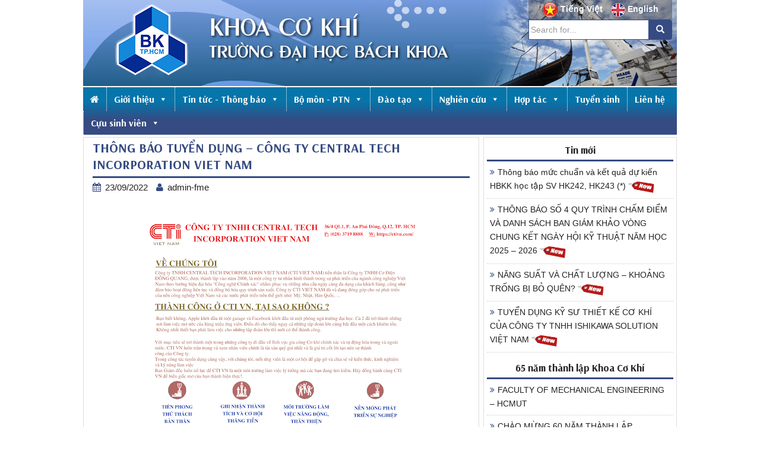

--- FILE ---
content_type: text/html; charset=UTF-8
request_url: https://fme.hcmut.edu.vn/thong-bao-tuyen-dung-cong-ty-central-tech-incorporation-viet-nam.html
body_size: 76592
content:
<!DOCTYPE html>
<html lang="vi">
<head>
<meta charset="UTF-8">
<meta http-equiv="X-UA-Compatible" content="IE=edge">
<meta name="geo.position" content="10.793059;106.62913">
<meta name="geo.placename" content="TP HCM">
<meta name="geo.region" content="VN-65">
<meta name="viewport" content="width=device-width, initial-scale=1">
<link rel="profile" href="http://gmpg.org/xfn/11">
<link rel="pingback" href="https://fme.hcmut.edu.vn/xmlrpc.php">
<link rel="shortcut icon" type="image/x-icon" href="https://fme.hcmut.edu.vn/wp-content/themes/fme/images/favicon-fme.png">
<link href="https://fonts.googleapis.com/css?family=Arsenal:700" rel="stylesheet">
<script type="text/javascript" src="https://fme.hcmut.edu.vn/wp-content/themes/fme/javascript/jquery-1.11.0.min.js"></script>

<meta name='robots' content='index, follow, max-image-preview:large, max-snippet:-1, max-video-preview:-1' />
	<style>img:is([sizes="auto" i], [sizes^="auto," i]) { contain-intrinsic-size: 3000px 1500px }</style>
	
	<!-- This site is optimized with the Yoast SEO plugin v23.5 - https://yoast.com/wordpress/plugins/seo/ -->
	<title>THÔNG BÁO TUYỂN DỤNG - CÔNG TY CENTRAL TECH INCORPORATION VIET NAM</title>
	<link rel="canonical" href="https://fme.hcmut.edu.vn/thong-bao-tuyen-dung-cong-ty-central-tech-incorporation-viet-nam.html" />
	<meta property="og:locale" content="vi_VN" />
	<meta property="og:type" content="article" />
	<meta property="og:title" content="THÔNG BÁO TUYỂN DỤNG - CÔNG TY CENTRAL TECH INCORPORATION VIET NAM" />
	<meta property="og:description" content="&#8211; VỊ TRÍ TUYỂN DỤNG:   QUẢN LÝ SẢN XUẤT (25-35 triệu) Số lượng: 05 người Địa điểm làm việc: Quận 12, TP.HCM Mức lương: 25-35 TRIỆU/THÁNG Giới tính: Nam * YÊU CẦU: Trình độ: Đại học Bách Khoa TP.HCM, Đại [&hellip;]" />
	<meta property="og:url" content="https://fme.hcmut.edu.vn/thong-bao-tuyen-dung-cong-ty-central-tech-incorporation-viet-nam.html" />
	<meta property="og:site_name" content="Khoa Cơ Khí - Đại Học Bách Khoa TP.HCM" />
	<meta property="article:published_time" content="2022-09-23T13:46:46+00:00" />
	<meta property="article:modified_time" content="2022-09-23T13:53:48+00:00" />
	<meta property="og:image" content="https://fme.hcmut.edu.vn/wp-content/uploads/2018/08/Recruiment02.jpg" />
	<meta property="og:image:width" content="1150" />
	<meta property="og:image:height" content="790" />
	<meta property="og:image:type" content="image/jpeg" />
	<meta name="author" content="admin-fme" />
	<meta name="twitter:card" content="summary_large_image" />
	<meta name="twitter:label1" content="Được viết bởi" />
	<meta name="twitter:data1" content="admin-fme" />
	<meta name="twitter:label2" content="Ước tính thời gian đọc" />
	<meta name="twitter:data2" content="6 phút" />
	<script type="application/ld+json" class="yoast-schema-graph">{"@context":"https://schema.org","@graph":[{"@type":"WebPage","@id":"https://fme.hcmut.edu.vn/thong-bao-tuyen-dung-cong-ty-central-tech-incorporation-viet-nam.html","url":"https://fme.hcmut.edu.vn/thong-bao-tuyen-dung-cong-ty-central-tech-incorporation-viet-nam.html","name":"THÔNG BÁO TUYỂN DỤNG - CÔNG TY CENTRAL TECH INCORPORATION VIET NAM","isPartOf":{"@id":"https://fme.hcmut.edu.vn/#website"},"primaryImageOfPage":{"@id":"https://fme.hcmut.edu.vn/thong-bao-tuyen-dung-cong-ty-central-tech-incorporation-viet-nam.html#primaryimage"},"image":{"@id":"https://fme.hcmut.edu.vn/thong-bao-tuyen-dung-cong-ty-central-tech-incorporation-viet-nam.html#primaryimage"},"thumbnailUrl":"https://fme.hcmut.edu.vn/wp-content/uploads/2018/08/Recruiment02.jpg","datePublished":"2022-09-23T13:46:46+00:00","dateModified":"2022-09-23T13:53:48+00:00","author":{"@id":"https://fme.hcmut.edu.vn/#/schema/person/e0251829897f133e7d7e6542abda94eb"},"breadcrumb":{"@id":"https://fme.hcmut.edu.vn/thong-bao-tuyen-dung-cong-ty-central-tech-incorporation-viet-nam.html#breadcrumb"},"inLanguage":"vi","potentialAction":[{"@type":"ReadAction","target":["https://fme.hcmut.edu.vn/thong-bao-tuyen-dung-cong-ty-central-tech-incorporation-viet-nam.html"]}]},{"@type":"ImageObject","inLanguage":"vi","@id":"https://fme.hcmut.edu.vn/thong-bao-tuyen-dung-cong-ty-central-tech-incorporation-viet-nam.html#primaryimage","url":"https://fme.hcmut.edu.vn/wp-content/uploads/2018/08/Recruiment02.jpg","contentUrl":"https://fme.hcmut.edu.vn/wp-content/uploads/2018/08/Recruiment02.jpg","width":1150,"height":790},{"@type":"BreadcrumbList","@id":"https://fme.hcmut.edu.vn/thong-bao-tuyen-dung-cong-ty-central-tech-incorporation-viet-nam.html#breadcrumb","itemListElement":[{"@type":"ListItem","position":1,"name":"Home","item":"https://fme.hcmut.edu.vn/"},{"@type":"ListItem","position":2,"name":"THÔNG BÁO TUYỂN DỤNG &#8211; CÔNG TY CENTRAL TECH INCORPORATION VIET NAM"}]},{"@type":"WebSite","@id":"https://fme.hcmut.edu.vn/#website","url":"https://fme.hcmut.edu.vn/","name":"Khoa Cơ Khí - Đại Học Bách Khoa TP.HCM","description":"","potentialAction":[{"@type":"SearchAction","target":{"@type":"EntryPoint","urlTemplate":"https://fme.hcmut.edu.vn/?s={search_term_string}"},"query-input":{"@type":"PropertyValueSpecification","valueRequired":true,"valueName":"search_term_string"}}],"inLanguage":"vi"},{"@type":"Person","@id":"https://fme.hcmut.edu.vn/#/schema/person/e0251829897f133e7d7e6542abda94eb","name":"admin-fme","image":{"@type":"ImageObject","inLanguage":"vi","@id":"https://fme.hcmut.edu.vn/#/schema/person/image/","url":"https://secure.gravatar.com/avatar/c156a029b48cdc654e6b1e9ab68fc361de0622c1baea50e228883c28ba0bcadc?s=96&d=mm&r=g","contentUrl":"https://secure.gravatar.com/avatar/c156a029b48cdc654e6b1e9ab68fc361de0622c1baea50e228883c28ba0bcadc?s=96&d=mm&r=g","caption":"admin-fme"},"url":"https://fme.hcmut.edu.vn/author/admin-fme"}]}</script>
	<!-- / Yoast SEO plugin. -->


<link rel="alternate" type="application/rss+xml" title="Dòng thông tin Khoa Cơ Khí - Đại Học Bách Khoa TP.HCM &raquo;" href="https://fme.hcmut.edu.vn/feed" />
<link rel="alternate" type="application/rss+xml" title="Khoa Cơ Khí - Đại Học Bách Khoa TP.HCM &raquo; Dòng bình luận" href="https://fme.hcmut.edu.vn/comments/feed" />
<link rel="alternate" type="application/rss+xml" title="Khoa Cơ Khí - Đại Học Bách Khoa TP.HCM &raquo; THÔNG BÁO TUYỂN DỤNG &#8211; CÔNG TY CENTRAL TECH INCORPORATION VIET NAM Dòng bình luận" href="https://fme.hcmut.edu.vn/thong-bao-tuyen-dung-cong-ty-central-tech-incorporation-viet-nam.html/feed" />
<script type="text/javascript">
/* <![CDATA[ */
window._wpemojiSettings = {"baseUrl":"https:\/\/s.w.org\/images\/core\/emoji\/16.0.1\/72x72\/","ext":".png","svgUrl":"https:\/\/s.w.org\/images\/core\/emoji\/16.0.1\/svg\/","svgExt":".svg","source":{"wpemoji":"https:\/\/fme.hcmut.edu.vn\/wp-includes\/js\/wp-emoji.js?ver=6.8.3","twemoji":"https:\/\/fme.hcmut.edu.vn\/wp-includes\/js\/twemoji.js?ver=6.8.3"}};
/**
 * @output wp-includes/js/wp-emoji-loader.js
 */

/**
 * Emoji Settings as exported in PHP via _print_emoji_detection_script().
 * @typedef WPEmojiSettings
 * @type {object}
 * @property {?object} source
 * @property {?string} source.concatemoji
 * @property {?string} source.twemoji
 * @property {?string} source.wpemoji
 * @property {?boolean} DOMReady
 * @property {?Function} readyCallback
 */

/**
 * Support tests.
 * @typedef SupportTests
 * @type {object}
 * @property {?boolean} flag
 * @property {?boolean} emoji
 */

/**
 * IIFE to detect emoji support and load Twemoji if needed.
 *
 * @param {Window} window
 * @param {Document} document
 * @param {WPEmojiSettings} settings
 */
( function wpEmojiLoader( window, document, settings ) {
	if ( typeof Promise === 'undefined' ) {
		return;
	}

	var sessionStorageKey = 'wpEmojiSettingsSupports';
	var tests = [ 'flag', 'emoji' ];

	/**
	 * Checks whether the browser supports offloading to a Worker.
	 *
	 * @since 6.3.0
	 *
	 * @private
	 *
	 * @returns {boolean}
	 */
	function supportsWorkerOffloading() {
		return (
			typeof Worker !== 'undefined' &&
			typeof OffscreenCanvas !== 'undefined' &&
			typeof URL !== 'undefined' &&
			URL.createObjectURL &&
			typeof Blob !== 'undefined'
		);
	}

	/**
	 * @typedef SessionSupportTests
	 * @type {object}
	 * @property {number} timestamp
	 * @property {SupportTests} supportTests
	 */

	/**
	 * Get support tests from session.
	 *
	 * @since 6.3.0
	 *
	 * @private
	 *
	 * @returns {?SupportTests} Support tests, or null if not set or older than 1 week.
	 */
	function getSessionSupportTests() {
		try {
			/** @type {SessionSupportTests} */
			var item = JSON.parse(
				sessionStorage.getItem( sessionStorageKey )
			);
			if (
				typeof item === 'object' &&
				typeof item.timestamp === 'number' &&
				new Date().valueOf() < item.timestamp + 604800 && // Note: Number is a week in seconds.
				typeof item.supportTests === 'object'
			) {
				return item.supportTests;
			}
		} catch ( e ) {}
		return null;
	}

	/**
	 * Persist the supports in session storage.
	 *
	 * @since 6.3.0
	 *
	 * @private
	 *
	 * @param {SupportTests} supportTests Support tests.
	 */
	function setSessionSupportTests( supportTests ) {
		try {
			/** @type {SessionSupportTests} */
			var item = {
				supportTests: supportTests,
				timestamp: new Date().valueOf()
			};

			sessionStorage.setItem(
				sessionStorageKey,
				JSON.stringify( item )
			);
		} catch ( e ) {}
	}

	/**
	 * Checks if two sets of Emoji characters render the same visually.
	 *
	 * This is used to determine if the browser is rendering an emoji with multiple data points
	 * correctly. set1 is the emoji in the correct form, using a zero-width joiner. set2 is the emoji
	 * in the incorrect form, using a zero-width space. If the two sets render the same, then the browser
	 * does not support the emoji correctly.
	 *
	 * This function may be serialized to run in a Worker. Therefore, it cannot refer to variables from the containing
	 * scope. Everything must be passed by parameters.
	 *
	 * @since 4.9.0
	 *
	 * @private
	 *
	 * @param {CanvasRenderingContext2D} context 2D Context.
	 * @param {string} set1 Set of Emoji to test.
	 * @param {string} set2 Set of Emoji to test.
	 *
	 * @return {boolean} True if the two sets render the same.
	 */
	function emojiSetsRenderIdentically( context, set1, set2 ) {
		// Cleanup from previous test.
		context.clearRect( 0, 0, context.canvas.width, context.canvas.height );
		context.fillText( set1, 0, 0 );
		var rendered1 = new Uint32Array(
			context.getImageData(
				0,
				0,
				context.canvas.width,
				context.canvas.height
			).data
		);

		// Cleanup from previous test.
		context.clearRect( 0, 0, context.canvas.width, context.canvas.height );
		context.fillText( set2, 0, 0 );
		var rendered2 = new Uint32Array(
			context.getImageData(
				0,
				0,
				context.canvas.width,
				context.canvas.height
			).data
		);

		return rendered1.every( function ( rendered2Data, index ) {
			return rendered2Data === rendered2[ index ];
		} );
	}

	/**
	 * Checks if the center point of a single emoji is empty.
	 *
	 * This is used to determine if the browser is rendering an emoji with a single data point
	 * correctly. The center point of an incorrectly rendered emoji will be empty. A correctly
	 * rendered emoji will have a non-zero value at the center point.
	 *
	 * This function may be serialized to run in a Worker. Therefore, it cannot refer to variables from the containing
	 * scope. Everything must be passed by parameters.
	 *
	 * @since 6.8.2
	 *
	 * @private
	 *
	 * @param {CanvasRenderingContext2D} context 2D Context.
	 * @param {string} emoji Emoji to test.
	 *
	 * @return {boolean} True if the center point is empty.
	 */
	function emojiRendersEmptyCenterPoint( context, emoji ) {
		// Cleanup from previous test.
		context.clearRect( 0, 0, context.canvas.width, context.canvas.height );
		context.fillText( emoji, 0, 0 );

		// Test if the center point (16, 16) is empty (0,0,0,0).
		var centerPoint = context.getImageData(16, 16, 1, 1);
		for ( var i = 0; i < centerPoint.data.length; i++ ) {
			if ( centerPoint.data[ i ] !== 0 ) {
				// Stop checking the moment it's known not to be empty.
				return false;
			}
		}

		return true;
	}

	/**
	 * Determines if the browser properly renders Emoji that Twemoji can supplement.
	 *
	 * This function may be serialized to run in a Worker. Therefore, it cannot refer to variables from the containing
	 * scope. Everything must be passed by parameters.
	 *
	 * @since 4.2.0
	 *
	 * @private
	 *
	 * @param {CanvasRenderingContext2D} context 2D Context.
	 * @param {string} type Whether to test for support of "flag" or "emoji".
	 * @param {Function} emojiSetsRenderIdentically Reference to emojiSetsRenderIdentically function, needed due to minification.
	 * @param {Function} emojiRendersEmptyCenterPoint Reference to emojiRendersEmptyCenterPoint function, needed due to minification.
	 *
	 * @return {boolean} True if the browser can render emoji, false if it cannot.
	 */
	function browserSupportsEmoji( context, type, emojiSetsRenderIdentically, emojiRendersEmptyCenterPoint ) {
		var isIdentical;

		switch ( type ) {
			case 'flag':
				/*
				 * Test for Transgender flag compatibility. Added in Unicode 13.
				 *
				 * To test for support, we try to render it, and compare the rendering to how it would look if
				 * the browser doesn't render it correctly (white flag emoji + transgender symbol).
				 */
				isIdentical = emojiSetsRenderIdentically(
					context,
					'\uD83C\uDFF3\uFE0F\u200D\u26A7\uFE0F', // as a zero-width joiner sequence
					'\uD83C\uDFF3\uFE0F\u200B\u26A7\uFE0F' // separated by a zero-width space
				);

				if ( isIdentical ) {
					return false;
				}

				/*
				 * Test for Sark flag compatibility. This is the least supported of the letter locale flags,
				 * so gives us an easy test for full support.
				 *
				 * To test for support, we try to render it, and compare the rendering to how it would look if
				 * the browser doesn't render it correctly ([C] + [Q]).
				 */
				isIdentical = emojiSetsRenderIdentically(
					context,
					'\uD83C\uDDE8\uD83C\uDDF6', // as the sequence of two code points
					'\uD83C\uDDE8\u200B\uD83C\uDDF6' // as the two code points separated by a zero-width space
				);

				if ( isIdentical ) {
					return false;
				}

				/*
				 * Test for English flag compatibility. England is a country in the United Kingdom, it
				 * does not have a two letter locale code but rather a five letter sub-division code.
				 *
				 * To test for support, we try to render it, and compare the rendering to how it would look if
				 * the browser doesn't render it correctly (black flag emoji + [G] + [B] + [E] + [N] + [G]).
				 */
				isIdentical = emojiSetsRenderIdentically(
					context,
					// as the flag sequence
					'\uD83C\uDFF4\uDB40\uDC67\uDB40\uDC62\uDB40\uDC65\uDB40\uDC6E\uDB40\uDC67\uDB40\uDC7F',
					// with each code point separated by a zero-width space
					'\uD83C\uDFF4\u200B\uDB40\uDC67\u200B\uDB40\uDC62\u200B\uDB40\uDC65\u200B\uDB40\uDC6E\u200B\uDB40\uDC67\u200B\uDB40\uDC7F'
				);

				return ! isIdentical;
			case 'emoji':
				/*
				 * Does Emoji 16.0 cause the browser to go splat?
				 *
				 * To test for Emoji 16.0 support, try to render a new emoji: Splatter.
				 *
				 * The splatter emoji is a single code point emoji. Testing for browser support
				 * required testing the center point of the emoji to see if it is empty.
				 *
				 * 0xD83E 0xDEDF (\uD83E\uDEDF) == 🫟 Splatter.
				 *
				 * When updating this test, please ensure that the emoji is either a single code point
				 * or switch to using the emojiSetsRenderIdentically function and testing with a zero-width
				 * joiner vs a zero-width space.
				 */
				var notSupported = emojiRendersEmptyCenterPoint( context, '\uD83E\uDEDF' );
				return ! notSupported;
		}

		return false;
	}

	/**
	 * Checks emoji support tests.
	 *
	 * This function may be serialized to run in a Worker. Therefore, it cannot refer to variables from the containing
	 * scope. Everything must be passed by parameters.
	 *
	 * @since 6.3.0
	 *
	 * @private
	 *
	 * @param {string[]} tests Tests.
	 * @param {Function} browserSupportsEmoji Reference to browserSupportsEmoji function, needed due to minification.
	 * @param {Function} emojiSetsRenderIdentically Reference to emojiSetsRenderIdentically function, needed due to minification.
	 * @param {Function} emojiRendersEmptyCenterPoint Reference to emojiRendersEmptyCenterPoint function, needed due to minification.
	 *
	 * @return {SupportTests} Support tests.
	 */
	function testEmojiSupports( tests, browserSupportsEmoji, emojiSetsRenderIdentically, emojiRendersEmptyCenterPoint ) {
		var canvas;
		if (
			typeof WorkerGlobalScope !== 'undefined' &&
			self instanceof WorkerGlobalScope
		) {
			canvas = new OffscreenCanvas( 300, 150 ); // Dimensions are default for HTMLCanvasElement.
		} else {
			canvas = document.createElement( 'canvas' );
		}

		var context = canvas.getContext( '2d', { willReadFrequently: true } );

		/*
		 * Chrome on OS X added native emoji rendering in M41. Unfortunately,
		 * it doesn't work when the font is bolder than 500 weight. So, we
		 * check for bold rendering support to avoid invisible emoji in Chrome.
		 */
		context.textBaseline = 'top';
		context.font = '600 32px Arial';

		var supports = {};
		tests.forEach( function ( test ) {
			supports[ test ] = browserSupportsEmoji( context, test, emojiSetsRenderIdentically, emojiRendersEmptyCenterPoint );
		} );
		return supports;
	}

	/**
	 * Adds a script to the head of the document.
	 *
	 * @ignore
	 *
	 * @since 4.2.0
	 *
	 * @param {string} src The url where the script is located.
	 *
	 * @return {void}
	 */
	function addScript( src ) {
		var script = document.createElement( 'script' );
		script.src = src;
		script.defer = true;
		document.head.appendChild( script );
	}

	settings.supports = {
		everything: true,
		everythingExceptFlag: true
	};

	// Create a promise for DOMContentLoaded since the worker logic may finish after the event has fired.
	var domReadyPromise = new Promise( function ( resolve ) {
		document.addEventListener( 'DOMContentLoaded', resolve, {
			once: true
		} );
	} );

	// Obtain the emoji support from the browser, asynchronously when possible.
	new Promise( function ( resolve ) {
		var supportTests = getSessionSupportTests();
		if ( supportTests ) {
			resolve( supportTests );
			return;
		}

		if ( supportsWorkerOffloading() ) {
			try {
				// Note that the functions are being passed as arguments due to minification.
				var workerScript =
					'postMessage(' +
					testEmojiSupports.toString() +
					'(' +
					[
						JSON.stringify( tests ),
						browserSupportsEmoji.toString(),
						emojiSetsRenderIdentically.toString(),
						emojiRendersEmptyCenterPoint.toString()
					].join( ',' ) +
					'));';
				var blob = new Blob( [ workerScript ], {
					type: 'text/javascript'
				} );
				var worker = new Worker( URL.createObjectURL( blob ), { name: 'wpTestEmojiSupports' } );
				worker.onmessage = function ( event ) {
					supportTests = event.data;
					setSessionSupportTests( supportTests );
					worker.terminate();
					resolve( supportTests );
				};
				return;
			} catch ( e ) {}
		}

		supportTests = testEmojiSupports( tests, browserSupportsEmoji, emojiSetsRenderIdentically, emojiRendersEmptyCenterPoint );
		setSessionSupportTests( supportTests );
		resolve( supportTests );
	} )
		// Once the browser emoji support has been obtained from the session, finalize the settings.
		.then( function ( supportTests ) {
			/*
			 * Tests the browser support for flag emojis and other emojis, and adjusts the
			 * support settings accordingly.
			 */
			for ( var test in supportTests ) {
				settings.supports[ test ] = supportTests[ test ];

				settings.supports.everything =
					settings.supports.everything && settings.supports[ test ];

				if ( 'flag' !== test ) {
					settings.supports.everythingExceptFlag =
						settings.supports.everythingExceptFlag &&
						settings.supports[ test ];
				}
			}

			settings.supports.everythingExceptFlag =
				settings.supports.everythingExceptFlag &&
				! settings.supports.flag;

			// Sets DOMReady to false and assigns a ready function to settings.
			settings.DOMReady = false;
			settings.readyCallback = function () {
				settings.DOMReady = true;
			};
		} )
		.then( function () {
			return domReadyPromise;
		} )
		.then( function () {
			// When the browser can not render everything we need to load a polyfill.
			if ( ! settings.supports.everything ) {
				settings.readyCallback();

				var src = settings.source || {};

				if ( src.concatemoji ) {
					addScript( src.concatemoji );
				} else if ( src.wpemoji && src.twemoji ) {
					addScript( src.twemoji );
					addScript( src.wpemoji );
				}
			}
		} );
} )( window, document, window._wpemojiSettings );

/* ]]> */
</script>
<style id='wp-emoji-styles-inline-css' type='text/css'>

	img.wp-smiley, img.emoji {
		display: inline !important;
		border: none !important;
		box-shadow: none !important;
		height: 1em !important;
		width: 1em !important;
		margin: 0 0.07em !important;
		vertical-align: -0.1em !important;
		background: none !important;
		padding: 0 !important;
	}
</style>
<link rel='stylesheet' id='wp-block-library-css' href='https://fme.hcmut.edu.vn/wp-includes/css/dist/block-library/style.css?ver=6.8.3' type='text/css' media='all' />
<style id='classic-theme-styles-inline-css' type='text/css'>
/**
 * These rules are needed for backwards compatibility.
 * They should match the button element rules in the base theme.json file.
 */
.wp-block-button__link {
	color: #ffffff;
	background-color: #32373c;
	border-radius: 9999px; /* 100% causes an oval, but any explicit but really high value retains the pill shape. */

	/* This needs a low specificity so it won't override the rules from the button element if defined in theme.json. */
	box-shadow: none;
	text-decoration: none;

	/* The extra 2px are added to size solids the same as the outline versions.*/
	padding: calc(0.667em + 2px) calc(1.333em + 2px);

	font-size: 1.125em;
}

.wp-block-file__button {
	background: #32373c;
	color: #ffffff;
	text-decoration: none;
}

</style>
<style id='pdfemb-pdf-embedder-viewer-style-inline-css' type='text/css'>
.wp-block-pdfemb-pdf-embedder-viewer{max-width:none}

</style>
<style id='global-styles-inline-css' type='text/css'>
:root{--wp--preset--aspect-ratio--square: 1;--wp--preset--aspect-ratio--4-3: 4/3;--wp--preset--aspect-ratio--3-4: 3/4;--wp--preset--aspect-ratio--3-2: 3/2;--wp--preset--aspect-ratio--2-3: 2/3;--wp--preset--aspect-ratio--16-9: 16/9;--wp--preset--aspect-ratio--9-16: 9/16;--wp--preset--color--black: #000000;--wp--preset--color--cyan-bluish-gray: #abb8c3;--wp--preset--color--white: #ffffff;--wp--preset--color--pale-pink: #f78da7;--wp--preset--color--vivid-red: #cf2e2e;--wp--preset--color--luminous-vivid-orange: #ff6900;--wp--preset--color--luminous-vivid-amber: #fcb900;--wp--preset--color--light-green-cyan: #7bdcb5;--wp--preset--color--vivid-green-cyan: #00d084;--wp--preset--color--pale-cyan-blue: #8ed1fc;--wp--preset--color--vivid-cyan-blue: #0693e3;--wp--preset--color--vivid-purple: #9b51e0;--wp--preset--gradient--vivid-cyan-blue-to-vivid-purple: linear-gradient(135deg,rgba(6,147,227,1) 0%,rgb(155,81,224) 100%);--wp--preset--gradient--light-green-cyan-to-vivid-green-cyan: linear-gradient(135deg,rgb(122,220,180) 0%,rgb(0,208,130) 100%);--wp--preset--gradient--luminous-vivid-amber-to-luminous-vivid-orange: linear-gradient(135deg,rgba(252,185,0,1) 0%,rgba(255,105,0,1) 100%);--wp--preset--gradient--luminous-vivid-orange-to-vivid-red: linear-gradient(135deg,rgba(255,105,0,1) 0%,rgb(207,46,46) 100%);--wp--preset--gradient--very-light-gray-to-cyan-bluish-gray: linear-gradient(135deg,rgb(238,238,238) 0%,rgb(169,184,195) 100%);--wp--preset--gradient--cool-to-warm-spectrum: linear-gradient(135deg,rgb(74,234,220) 0%,rgb(151,120,209) 20%,rgb(207,42,186) 40%,rgb(238,44,130) 60%,rgb(251,105,98) 80%,rgb(254,248,76) 100%);--wp--preset--gradient--blush-light-purple: linear-gradient(135deg,rgb(255,206,236) 0%,rgb(152,150,240) 100%);--wp--preset--gradient--blush-bordeaux: linear-gradient(135deg,rgb(254,205,165) 0%,rgb(254,45,45) 50%,rgb(107,0,62) 100%);--wp--preset--gradient--luminous-dusk: linear-gradient(135deg,rgb(255,203,112) 0%,rgb(199,81,192) 50%,rgb(65,88,208) 100%);--wp--preset--gradient--pale-ocean: linear-gradient(135deg,rgb(255,245,203) 0%,rgb(182,227,212) 50%,rgb(51,167,181) 100%);--wp--preset--gradient--electric-grass: linear-gradient(135deg,rgb(202,248,128) 0%,rgb(113,206,126) 100%);--wp--preset--gradient--midnight: linear-gradient(135deg,rgb(2,3,129) 0%,rgb(40,116,252) 100%);--wp--preset--font-size--small: 13px;--wp--preset--font-size--medium: 20px;--wp--preset--font-size--large: 36px;--wp--preset--font-size--x-large: 42px;--wp--preset--spacing--20: 0.44rem;--wp--preset--spacing--30: 0.67rem;--wp--preset--spacing--40: 1rem;--wp--preset--spacing--50: 1.5rem;--wp--preset--spacing--60: 2.25rem;--wp--preset--spacing--70: 3.38rem;--wp--preset--spacing--80: 5.06rem;--wp--preset--shadow--natural: 6px 6px 9px rgba(0, 0, 0, 0.2);--wp--preset--shadow--deep: 12px 12px 50px rgba(0, 0, 0, 0.4);--wp--preset--shadow--sharp: 6px 6px 0px rgba(0, 0, 0, 0.2);--wp--preset--shadow--outlined: 6px 6px 0px -3px rgba(255, 255, 255, 1), 6px 6px rgba(0, 0, 0, 1);--wp--preset--shadow--crisp: 6px 6px 0px rgba(0, 0, 0, 1);}:where(.is-layout-flex){gap: 0.5em;}:where(.is-layout-grid){gap: 0.5em;}body .is-layout-flex{display: flex;}.is-layout-flex{flex-wrap: wrap;align-items: center;}.is-layout-flex > :is(*, div){margin: 0;}body .is-layout-grid{display: grid;}.is-layout-grid > :is(*, div){margin: 0;}:where(.wp-block-columns.is-layout-flex){gap: 2em;}:where(.wp-block-columns.is-layout-grid){gap: 2em;}:where(.wp-block-post-template.is-layout-flex){gap: 1.25em;}:where(.wp-block-post-template.is-layout-grid){gap: 1.25em;}.has-black-color{color: var(--wp--preset--color--black) !important;}.has-cyan-bluish-gray-color{color: var(--wp--preset--color--cyan-bluish-gray) !important;}.has-white-color{color: var(--wp--preset--color--white) !important;}.has-pale-pink-color{color: var(--wp--preset--color--pale-pink) !important;}.has-vivid-red-color{color: var(--wp--preset--color--vivid-red) !important;}.has-luminous-vivid-orange-color{color: var(--wp--preset--color--luminous-vivid-orange) !important;}.has-luminous-vivid-amber-color{color: var(--wp--preset--color--luminous-vivid-amber) !important;}.has-light-green-cyan-color{color: var(--wp--preset--color--light-green-cyan) !important;}.has-vivid-green-cyan-color{color: var(--wp--preset--color--vivid-green-cyan) !important;}.has-pale-cyan-blue-color{color: var(--wp--preset--color--pale-cyan-blue) !important;}.has-vivid-cyan-blue-color{color: var(--wp--preset--color--vivid-cyan-blue) !important;}.has-vivid-purple-color{color: var(--wp--preset--color--vivid-purple) !important;}.has-black-background-color{background-color: var(--wp--preset--color--black) !important;}.has-cyan-bluish-gray-background-color{background-color: var(--wp--preset--color--cyan-bluish-gray) !important;}.has-white-background-color{background-color: var(--wp--preset--color--white) !important;}.has-pale-pink-background-color{background-color: var(--wp--preset--color--pale-pink) !important;}.has-vivid-red-background-color{background-color: var(--wp--preset--color--vivid-red) !important;}.has-luminous-vivid-orange-background-color{background-color: var(--wp--preset--color--luminous-vivid-orange) !important;}.has-luminous-vivid-amber-background-color{background-color: var(--wp--preset--color--luminous-vivid-amber) !important;}.has-light-green-cyan-background-color{background-color: var(--wp--preset--color--light-green-cyan) !important;}.has-vivid-green-cyan-background-color{background-color: var(--wp--preset--color--vivid-green-cyan) !important;}.has-pale-cyan-blue-background-color{background-color: var(--wp--preset--color--pale-cyan-blue) !important;}.has-vivid-cyan-blue-background-color{background-color: var(--wp--preset--color--vivid-cyan-blue) !important;}.has-vivid-purple-background-color{background-color: var(--wp--preset--color--vivid-purple) !important;}.has-black-border-color{border-color: var(--wp--preset--color--black) !important;}.has-cyan-bluish-gray-border-color{border-color: var(--wp--preset--color--cyan-bluish-gray) !important;}.has-white-border-color{border-color: var(--wp--preset--color--white) !important;}.has-pale-pink-border-color{border-color: var(--wp--preset--color--pale-pink) !important;}.has-vivid-red-border-color{border-color: var(--wp--preset--color--vivid-red) !important;}.has-luminous-vivid-orange-border-color{border-color: var(--wp--preset--color--luminous-vivid-orange) !important;}.has-luminous-vivid-amber-border-color{border-color: var(--wp--preset--color--luminous-vivid-amber) !important;}.has-light-green-cyan-border-color{border-color: var(--wp--preset--color--light-green-cyan) !important;}.has-vivid-green-cyan-border-color{border-color: var(--wp--preset--color--vivid-green-cyan) !important;}.has-pale-cyan-blue-border-color{border-color: var(--wp--preset--color--pale-cyan-blue) !important;}.has-vivid-cyan-blue-border-color{border-color: var(--wp--preset--color--vivid-cyan-blue) !important;}.has-vivid-purple-border-color{border-color: var(--wp--preset--color--vivid-purple) !important;}.has-vivid-cyan-blue-to-vivid-purple-gradient-background{background: var(--wp--preset--gradient--vivid-cyan-blue-to-vivid-purple) !important;}.has-light-green-cyan-to-vivid-green-cyan-gradient-background{background: var(--wp--preset--gradient--light-green-cyan-to-vivid-green-cyan) !important;}.has-luminous-vivid-amber-to-luminous-vivid-orange-gradient-background{background: var(--wp--preset--gradient--luminous-vivid-amber-to-luminous-vivid-orange) !important;}.has-luminous-vivid-orange-to-vivid-red-gradient-background{background: var(--wp--preset--gradient--luminous-vivid-orange-to-vivid-red) !important;}.has-very-light-gray-to-cyan-bluish-gray-gradient-background{background: var(--wp--preset--gradient--very-light-gray-to-cyan-bluish-gray) !important;}.has-cool-to-warm-spectrum-gradient-background{background: var(--wp--preset--gradient--cool-to-warm-spectrum) !important;}.has-blush-light-purple-gradient-background{background: var(--wp--preset--gradient--blush-light-purple) !important;}.has-blush-bordeaux-gradient-background{background: var(--wp--preset--gradient--blush-bordeaux) !important;}.has-luminous-dusk-gradient-background{background: var(--wp--preset--gradient--luminous-dusk) !important;}.has-pale-ocean-gradient-background{background: var(--wp--preset--gradient--pale-ocean) !important;}.has-electric-grass-gradient-background{background: var(--wp--preset--gradient--electric-grass) !important;}.has-midnight-gradient-background{background: var(--wp--preset--gradient--midnight) !important;}.has-small-font-size{font-size: var(--wp--preset--font-size--small) !important;}.has-medium-font-size{font-size: var(--wp--preset--font-size--medium) !important;}.has-large-font-size{font-size: var(--wp--preset--font-size--large) !important;}.has-x-large-font-size{font-size: var(--wp--preset--font-size--x-large) !important;}
:where(.wp-block-post-template.is-layout-flex){gap: 1.25em;}:where(.wp-block-post-template.is-layout-grid){gap: 1.25em;}
:where(.wp-block-columns.is-layout-flex){gap: 2em;}:where(.wp-block-columns.is-layout-grid){gap: 2em;}
:root :where(.wp-block-pullquote){font-size: 1.5em;line-height: 1.6;}
</style>
<link rel='stylesheet' id='megamenu-css' href='https://fme.hcmut.edu.vn/wp-content/uploads/maxmegamenu/style.css?ver=0167d9' type='text/css' media='all' />
<link rel='stylesheet' id='dashicons-css' href='https://fme.hcmut.edu.vn/wp-includes/css/dashicons.css?ver=6.8.3' type='text/css' media='all' />
<link rel='stylesheet' id='dazzling-bootstrap-css' href='https://fme.hcmut.edu.vn/wp-content/themes/fme/inc/css/bootstrap.min.css?ver=6.8.3' type='text/css' media='all' />
<link rel='stylesheet' id='dazzling-icons-css' href='https://fme.hcmut.edu.vn/wp-content/themes/fme/inc/css/font-awesome.min.css?ver=6.8.3' type='text/css' media='all' />
<link rel='stylesheet' id='dazzling-style-css' href='https://fme.hcmut.edu.vn/wp-content/themes/fme/style.css?ver=6.8.3' type='text/css' media='all' />
<script type="text/javascript" src="https://fme.hcmut.edu.vn/wp-includes/js/jquery/jquery.js?ver=3.7.1" id="jquery-core-js"></script>
<script type="text/javascript" src="https://fme.hcmut.edu.vn/wp-includes/js/jquery/jquery-migrate.js?ver=3.4.1" id="jquery-migrate-js"></script>
<script type="text/javascript" src="https://fme.hcmut.edu.vn/wp-content/themes/fme/inc/js/bootstrap.min.js?ver=6.8.3" id="dazzling-bootstrapjs-js"></script>
<script type="text/javascript" src="https://fme.hcmut.edu.vn/wp-content/themes/fme/inc/js/main.js?ver=6.8.3" id="dazzling-main-js"></script>
<link rel="https://api.w.org/" href="https://fme.hcmut.edu.vn/wp-json/" /><link rel="alternate" title="JSON" type="application/json" href="https://fme.hcmut.edu.vn/wp-json/wp/v2/posts/4905" /><link rel="EditURI" type="application/rsd+xml" title="RSD" href="https://fme.hcmut.edu.vn/xmlrpc.php?rsd" />
<meta name="generator" content="WordPress 6.8.3" />
<link rel='shortlink' href='https://fme.hcmut.edu.vn/?p=4905' />
<link rel="alternate" title="oNhúng (JSON)" type="application/json+oembed" href="https://fme.hcmut.edu.vn/wp-json/oembed/1.0/embed?url=https%3A%2F%2Ffme.hcmut.edu.vn%2Fthong-bao-tuyen-dung-cong-ty-central-tech-incorporation-viet-nam.html" />
<link rel="alternate" title="oNhúng (XML)" type="text/xml+oembed" href="https://fme.hcmut.edu.vn/wp-json/oembed/1.0/embed?url=https%3A%2F%2Ffme.hcmut.edu.vn%2Fthong-bao-tuyen-dung-cong-ty-central-tech-incorporation-viet-nam.html&#038;format=xml" />
<style type="text/css">a, #infinite-handle span {color:#364b82}a:hover {color: #72c5ff;}a:active {color: #72c5ff;}.btn-default, .label-default, .flex-caption h2, .navbar-default .navbar-nav > .active > a, .navbar-default .navbar-nav > .active > a:hover, .navbar-default .navbar-nav > .active > a:focus, .navbar-default .navbar-nav > li > a:hover, .navbar-default .navbar-nav > li > a:focus, .navbar-default .navbar-nav > .open > a, .navbar-default .navbar-nav > .open > a:hover, .navbar-default .navbar-nav > .open > a:focus, .dropdown-menu > li > a:hover, .dropdown-menu > li > a:focus, .navbar-default .navbar-nav .open .dropdown-menu > li > a:hover, .navbar-default .navbar-nav .open .dropdown-menu > li > a:focus, .dropdown-menu > .active > a, .navbar-default .navbar-nav .open .dropdown-menu > .active > a {background-color: #364b82; border-color: #364b82;} .btn.btn-default.read-more, .entry-meta .fa, .site-main [class*="navigation"] a, .more-link { color: #364b82}.btn-default:hover, .label-default[href]:hover, .label-default[href]:focus, #infinite-handle span:hover, .btn.btn-default.read-more:hover, .btn-default:hover, .scroll-to-top:hover, .btn-default:focus, .btn-default:active, .btn-default.active, .site-main [class*="navigation"] a:hover, .more-link:hover, #image-navigation .nav-previous a:hover, #image-navigation .nav-next a:hover  { background-color: #364b82; border-color: #364b82; }.cfa { background-color: #364b82; } .cfa-button:hover {color: #364b82;}.cfa-text { color: #364b82;}.cfa-button {border-color: #364b82;}.cfa-button {color: #364b82;}.entry-content {font-family: Helvetica Neue; font-size:14px; font-weight: normal; color:#6B6B6B;}.mega-menu-item-48 ul {
min-width: 335px !important;
}</style><!--[if lt IE 9]>
<script src="https://fme.hcmut.edu.vn/wp-content/themes/fme/inc/js/html5shiv.min.js"></script>
<script src="https://fme.hcmut.edu.vn/wp-content/themes/fme/inc/js/respond.min.js"></script>
<![endif]-->
		<style type="text/css" id="wp-custom-css">
			/* Áp dụng cho các liên kết trong nội dung bài viết */
.entry-content a,
.post-content a {
    /* Đảm bảo trạng thái chuyển đổi mượt mà */
    transition: all 0.2s ease-in-out; 
    /* Đảm bảo các link không bị gạch chân mặc định (tùy chọn) */
    text-decoration: none; 
}

/* Hiệu ứng khi rê chuột (hover) */
.entry-content a:hover,
.post-content a:hover {
    /* 1. Thay đổi màu sắc sang tông sáng hơn hoặc màu tương phản */
    /* Màu xanh dương rất sáng (ví dụ: #3498db hoặc #00A3FF) */
    color: #00A3FF !important; 

    /* 2. Làm đậm chữ để tăng độ nổi bật */
    font-weight: bold; 

    /* 3. Thêm gạch chân để tạo sự khác biệt rõ rệt */
    text-decoration: underline; 
    
    /* 4. Thêm hiệu ứng glow nhẹ (tùy chọn) */
    text-shadow: 0 0 3px rgba(0, 163, 255, 0.4);
}		</style>
		<style type="text/css">/** Mega Menu CSS: fs **/</style>

</head>

<body class="wp-singular post-template-default single single-post postid-4905 single-format-standard wp-theme-fme mega-menu-primary fpt-template-fme">

<div id="page" class="hfeed site no-touch">

	<nav class="navbar navbar-default">
		<div class="container">
            <form method="get" class="form-search" action="https://fme.hcmut.edu.vn/">
				<div class="ngon-ngu">
					<a href="http://fme.hcmut.edu.vn"><img src="https://fme.hcmut.edu.vn/wp-content/themes/fme/images/flag_vietnamese.png"> <span>Tiếng Việt</span></a> 
					<a href="https://fme.hcmut.edu.vn/en"><img src="https://fme.hcmut.edu.vn/wp-content/themes/fme/images/flag_english.png"> <span>English</span></a></a>
				</div>
				<div class="form-group">
					<div class="input-group">
				  		<span class="screen-reader-text">Search for:</span>
				    	<input type="text" class="form-control search-query" placeholder="Search for..." value="" name="s">
				    	<span class="input-group-btn">
				      		<button type="submit" class="btn btn-default" name="submit" id="searchsubmit" value="Search"><span class="glyphicon glyphicon-search"></span></button>
				    	</span>
				    </div>
				</div>
			</form>
            <div style="clear:both"></div>
		</div>
		<div id="mega-menu-wrap-primary" class="mega-menu-wrap"><div class="mega-menu-toggle"><div class="mega-toggle-blocks-left"></div><div class="mega-toggle-blocks-center"></div><div class="mega-toggle-blocks-right"><div class='mega-toggle-block mega-menu-toggle-block mega-toggle-block-1' id='mega-toggle-block-1' tabindex='0'><span class='mega-toggle-label' role='button' aria-expanded='false'><span class='mega-toggle-label-closed'>MENU</span><span class='mega-toggle-label-open'>MENU</span></span></div></div></div><ul id="mega-menu-primary" class="mega-menu max-mega-menu mega-menu-horizontal mega-no-js" data-event="click" data-effect="slide_up" data-effect-speed="200" data-effect-mobile="disabled" data-effect-speed-mobile="0" data-mobile-force-width="false" data-second-click="go" data-document-click="collapse" data-vertical-behaviour="accordion" data-breakpoint="768" data-unbind="true" data-mobile-state="collapse_all" data-hover-intent-timeout="300" data-hover-intent-interval="100"><li class='mega-menu-item mega-menu-item-type-custom mega-menu-item-object-custom mega-menu-item-home mega-align-bottom-left mega-menu-flyout mega-menu-item-9' id='mega-menu-item-9'><a class="mega-menu-link" href="https://fme.hcmut.edu.vn/" tabindex="0"><i class="fa fa-home" aria-hidden="true"></i></a></li><li class='mega-menu-item mega-menu-item-type-taxonomy mega-menu-item-object-category mega-menu-item-has-children mega-align-bottom-left mega-menu-flyout mega-menu-item-75' id='mega-menu-item-75'><a class="mega-menu-link" href="https://fme.hcmut.edu.vn/gioi-thieu" aria-haspopup="true" aria-expanded="false" tabindex="0">Giới thiệu<span class="mega-indicator"></span></a>
<ul class="mega-sub-menu">
<li class='mega-menu-item mega-menu-item-type-post_type mega-menu-item-object-page mega-menu-item-110' id='mega-menu-item-110'><a class="mega-menu-link" href="https://fme.hcmut.edu.vn/gioi-thieu-khoa">Giới thiệu</a></li><li class='mega-menu-item mega-menu-item-type-taxonomy mega-menu-item-object-category mega-menu-item-has-children mega-menu-item-78' id='mega-menu-item-78'><a class="mega-menu-link" href="https://fme.hcmut.edu.vn/gioi-thieu/lich-su" aria-haspopup="true" aria-expanded="false">Lịch sử<span class="mega-indicator"></span></a>
	<ul class="mega-sub-menu">
<li class='mega-menu-item mega-menu-item-type-post_type mega-menu-item-object-page mega-menu-item-121' id='mega-menu-item-121'><a class="mega-menu-link" href="https://fme.hcmut.edu.vn/lich-su-khoa">Lịch sử khoa</a></li><li class='mega-menu-item mega-menu-item-type-post_type mega-menu-item-object-page mega-menu-item-135' id='mega-menu-item-135'><a class="mega-menu-link" href="https://fme.hcmut.edu.vn/ban-chu-nhiem-khoa-qua-cac-thoi-ky">BCN khoa qua các thời kỳ</a></li>	</ul>
</li><li class='mega-menu-item mega-menu-item-type-post_type mega-menu-item-object-page mega-menu-item-112' id='mega-menu-item-112'><a class="mega-menu-link" href="https://fme.hcmut.edu.vn/tam-nhin-su-menh">Tầm nhìn và sứ mệnh</a></li><li class='mega-menu-item mega-menu-item-type-post_type mega-menu-item-object-page mega-menu-item-115' id='mega-menu-item-115'><a class="mega-menu-link" href="https://fme.hcmut.edu.vn/co-cau-to-chuc">Cơ cấu tổ chức</a></li><li class='mega-menu-item mega-menu-item-type-post_type mega-menu-item-object-page mega-menu-item-119' id='mega-menu-item-119'><a class="mega-menu-link" href="https://fme.hcmut.edu.vn/nguon-luc">Nguồn lực</a></li><li class='mega-menu-item mega-menu-item-type-post_type mega-menu-item-object-page mega-menu-item-7773' id='mega-menu-item-7773'><a class="mega-menu-link" href="https://fme.hcmut.edu.vn/thongtinnhansu">Thông tin nhân sự</a></li></ul>
</li><li class='mega-menu-item mega-menu-item-type-taxonomy mega-menu-item-object-category mega-menu-item-has-children mega-align-bottom-left mega-menu-flyout mega-menu-item-98' id='mega-menu-item-98'><a class="mega-menu-link" href="https://fme.hcmut.edu.vn/tin-tuc-thong-bao" aria-haspopup="true" aria-expanded="false" tabindex="0">Tin tức - Thông báo<span class="mega-indicator"></span></a>
<ul class="mega-sub-menu">
<li class='mega-menu-item mega-menu-item-type-taxonomy mega-menu-item-object-category mega-menu-item-99' id='mega-menu-item-99'><a class="mega-menu-link" href="https://fme.hcmut.edu.vn/tin-tuc-thong-bao/thong-bao">Thông báo</a></li><li class='mega-menu-item mega-menu-item-type-taxonomy mega-menu-item-object-category mega-menu-item-100' id='mega-menu-item-100'><a class="mega-menu-link" href="https://fme.hcmut.edu.vn/tin-tuc-thong-bao/tin-tuc">Tin tức</a></li><li class='mega-menu-item mega-menu-item-type-taxonomy mega-menu-item-object-category mega-menu-item-96' id='mega-menu-item-96'><a class="mega-menu-link" href="https://fme.hcmut.edu.vn/tin-tuc-thong-bao/hoi-nghi">Hội nghị</a></li><li class='mega-menu-item mega-menu-item-type-taxonomy mega-menu-item-object-category mega-menu-item-97' id='mega-menu-item-97'><a class="mega-menu-link" href="https://fme.hcmut.edu.vn/tin-tuc-thong-bao/sinh-vien">Sinh viên</a></li><li class='mega-menu-item mega-menu-item-type-taxonomy mega-menu-item-object-category mega-menu-item-634' id='mega-menu-item-634'><a class="mega-menu-link" href="https://fme.hcmut.edu.vn/tin-tuc-thong-bao/hoc-bong">Học bổng</a></li><li class='mega-menu-item mega-menu-item-type-taxonomy mega-menu-item-object-category mega-menu-item-95' id='mega-menu-item-95'><a class="mega-menu-link" href="https://fme.hcmut.edu.vn/tin-tuc-thong-bao/doan-tn-hoi-sv">Đoàn TN - Hội SV</a></li><li class='mega-menu-item mega-menu-item-type-post_type mega-menu-item-object-page mega-menu-item-769' id='mega-menu-item-769'><a class="mega-menu-link" href="https://fme.hcmut.edu.vn/cong-doan-khoa-co-khi">Công đoàn</a></li><li class='mega-menu-item mega-menu-item-type-post_type mega-menu-item-object-page mega-menu-item-714' id='mega-menu-item-714'><a class="mega-menu-link" href="https://fme.hcmut.edu.vn/bieu-mau">Biểu mẫu</a></li></ul>
</li><li class='mega-menu-item mega-menu-item-type-taxonomy mega-menu-item-object-category mega-menu-item-has-children mega-align-bottom-left mega-menu-flyout mega-menu-item-48' id='mega-menu-item-48'><a class="mega-menu-link" href="https://fme.hcmut.edu.vn/bo-mon-ptn" aria-haspopup="true" aria-expanded="false" tabindex="0">Bộ môn - PTN<span class="mega-indicator"></span></a>
<ul class="mega-sub-menu">
<li class='mega-menu-item mega-menu-item-type-post_type mega-menu-item-object-page mega-menu-item-761' id='mega-menu-item-761'><a class="mega-menu-link" href="https://fme.hcmut.edu.vn/bo-mon-thiet-ke-may">Thiết kế máy</a></li><li class='mega-menu-item mega-menu-item-type-post_type mega-menu-item-object-page mega-menu-item-767' id='mega-menu-item-767'><a class="mega-menu-link" href="https://fme.hcmut.edu.vn/bo-mon-che-tao-may">Chế tạo máy</a></li><li class='mega-menu-item mega-menu-item-type-post_type mega-menu-item-object-page mega-menu-item-766' id='mega-menu-item-766'><a class="mega-menu-link" href="https://fme.hcmut.edu.vn/bo-mon-co-dien-tu">Cơ Điện Tử</a></li><li class='mega-menu-item mega-menu-item-type-post_type mega-menu-item-object-page mega-menu-item-765' id='mega-menu-item-765'><a class="mega-menu-link" href="https://fme.hcmut.edu.vn/bo-mon-cong-nghe-nhiet-lanh">Công nghệ Nhiệt lạnh</a></li><li class='mega-menu-item mega-menu-item-type-post_type mega-menu-item-object-page mega-menu-item-764' id='mega-menu-item-764'><a class="mega-menu-link" href="https://fme.hcmut.edu.vn/bo-mon-ky-thuat-he-thong-cong-nghiep">Kỹ thuật hệ thống công nghiệp</a></li><li class='mega-menu-item mega-menu-item-type-post_type mega-menu-item-object-page mega-menu-item-763' id='mega-menu-item-763'><a class="mega-menu-link" href="https://fme.hcmut.edu.vn/bo-mon-ky-thuat-may-xay-dung-va-nang-chuyen">Kỹ thuật máy xây dựng và nâng chuyển</a></li><li class='mega-menu-item mega-menu-item-type-post_type mega-menu-item-object-page mega-menu-item-762' id='mega-menu-item-762'><a class="mega-menu-link" href="https://fme.hcmut.edu.vn/bo-mon-ky-thuat-det-may">Kỹ thuật dệt may</a></li><li class='mega-menu-item mega-menu-item-type-post_type mega-menu-item-object-page mega-menu-item-760' id='mega-menu-item-760'><a class="mega-menu-link" href="https://fme.hcmut.edu.vn/bo-mon-thiet-bi-va-cong-nghe-vat-lieu">Thiết bị và Công nghệ Vật liệu Cơ khí</a></li><li class='mega-menu-item mega-menu-item-type-post_type mega-menu-item-object-page mega-menu-item-7480' id='mega-menu-item-7480'><a class="mega-menu-link" href="https://fme.hcmut.edu.vn/quan-ly-va-ky-thuat-bao-tri">Bộ môn Quản lý và Kỹ thuật Bảo trì</a></li><li class='mega-menu-item mega-menu-item-type-post_type mega-menu-item-object-page mega-menu-item-759' id='mega-menu-item-759'><a class="mega-menu-link" href="https://fme.hcmut.edu.vn/ban-giang-day-thuc-hanh">Ban Giảng dạy thực hành</a></li><li class='mega-menu-item mega-menu-item-type-post_type mega-menu-item-object-page mega-menu-item-758' id='mega-menu-item-758'><a class="mega-menu-link" href="https://fme.hcmut.edu.vn/ptn-cad-cam-cnc">PTN CAD/CAM</a></li><li class='mega-menu-item mega-menu-item-type-post_type mega-menu-item-object-page mega-menu-item-757' id='mega-menu-item-757'><a class="mega-menu-link" href="https://fme.hcmut.edu.vn/ptn-cong-nghe-tao-hinh-vat-lieu">PTN Công nghệ Tạo hình và Xử lý Vật liệu</a></li><li class='mega-menu-item mega-menu-item-type-post_type mega-menu-item-object-page mega-menu-item-756' id='mega-menu-item-756'><a class="mega-menu-link" href="https://fme.hcmut.edu.vn/ptn-do-luong">PTN Đo lường</a></li><li class='mega-menu-item mega-menu-item-type-post_type mega-menu-item-object-page mega-menu-item-755' id='mega-menu-item-755'><a class="mega-menu-link" href="https://fme.hcmut.edu.vn/ptn-dieu-khien-va-tu-dong-hoa">PTN  Điều khiển và Tự động hóa</a></li><li class='mega-menu-item mega-menu-item-type-post_type mega-menu-item-object-page mega-menu-item-4555' id='mega-menu-item-4555'><a class="mega-menu-link" href="https://fme.hcmut.edu.vn/ptn-cong-nghe-thiet-ke-va-gia-cong-tien-tien">PTN Công nghệ Thiết kế và Gia công Tiên tiến</a></li><li class='mega-menu-item mega-menu-item-type-post_type mega-menu-item-object-page mega-menu-item-754' id='mega-menu-item-754'><a class="mega-menu-link" href="https://fme.hcmut.edu.vn/xuong-co-khi-c1">Xưởng cơ khí</a></li><li class='mega-menu-item mega-menu-item-type-post_type mega-menu-item-object-page mega-menu-item-753' id='mega-menu-item-753'><a class="mega-menu-link" href="https://fme.hcmut.edu.vn/khong-gian-cdio">Không gian CDIO</a></li></ul>
</li><li class='mega-menu-item mega-menu-item-type-taxonomy mega-menu-item-object-category mega-menu-item-has-children mega-align-bottom-left mega-menu-flyout mega-menu-item-62' id='mega-menu-item-62'><a class="mega-menu-link" href="https://fme.hcmut.edu.vn/dao-tao" aria-haspopup="true" aria-expanded="false" tabindex="0">Đào tạo<span class="mega-indicator"></span></a>
<ul class="mega-sub-menu">
<li class='mega-menu-item mega-menu-item-type-taxonomy mega-menu-item-object-category mega-menu-item-has-children mega-menu-item-64' id='mega-menu-item-64'><a class="mega-menu-link" href="https://fme.hcmut.edu.vn/dao-tao/dai-hoc" aria-haspopup="true" aria-expanded="false">Đại học<span class="mega-indicator"></span></a>
	<ul class="mega-sub-menu">
<li class='mega-menu-item mega-menu-item-type-taxonomy mega-menu-item-object-category mega-menu-item-67' id='mega-menu-item-67'><a class="mega-menu-link" href="https://fme.hcmut.edu.vn/dao-tao/dai-hoc/chuong-trinh-dai-hoc">Chương trình Đại học</a></li><li class='mega-menu-item mega-menu-item-type-taxonomy mega-menu-item-object-category mega-menu-item-138' id='mega-menu-item-138'><a class="mega-menu-link" href="https://fme.hcmut.edu.vn/dao-tao/dai-hoc/chuong-trinh-chat-luong-cao">Chương trình giảng dạy tiếng Anh</a></li>	</ul>
</li><li class='mega-menu-item mega-menu-item-type-post_type mega-menu-item-object-page mega-menu-item-773' id='mega-menu-item-773'><a class="mega-menu-link" href="https://fme.hcmut.edu.vn/dao-tao-sau-dai-hoc">Đào tạo sau đại học</a></li><li class='mega-menu-item mega-menu-item-type-taxonomy mega-menu-item-object-category mega-menu-item-71' id='mega-menu-item-71'><a class="mega-menu-link" href="https://fme.hcmut.edu.vn/dao-tao/giao-vu">Thông báo Giáo vụ</a></li></ul>
</li><li class='mega-menu-item mega-menu-item-type-taxonomy mega-menu-item-object-category mega-menu-item-has-children mega-align-bottom-left mega-menu-flyout mega-menu-item-87' id='mega-menu-item-87'><a class="mega-menu-link" href="https://fme.hcmut.edu.vn/nghien-cuu" aria-haspopup="true" aria-expanded="false" tabindex="0">Nghiên cứu<span class="mega-indicator"></span></a>
<ul class="mega-sub-menu">
<li class='mega-menu-item mega-menu-item-type-post_type mega-menu-item-object-page mega-menu-item-775' id='mega-menu-item-775'><a class="mega-menu-link" href="https://fme.hcmut.edu.vn/muc-tieu-nghien-cuu">Mục tiêu</a></li><li class='mega-menu-item mega-menu-item-type-taxonomy mega-menu-item-object-category mega-menu-item-89' id='mega-menu-item-89'><a class="mega-menu-link" href="https://fme.hcmut.edu.vn/nghien-cuu/linh-vuc-nghien-cuu">Lĩnh vực nghiên cứu</a></li><li class='mega-menu-item mega-menu-item-type-taxonomy mega-menu-item-object-category mega-menu-item-91' id='mega-menu-item-91'><a class="mega-menu-link" href="https://fme.hcmut.edu.vn/nghien-cuu/san-pham-nghien-cuu">Sản phẩm nghiên cứu</a></li><li class='mega-menu-item mega-menu-item-type-taxonomy mega-menu-item-object-category mega-menu-item-88' id='mega-menu-item-88'><a class="mega-menu-link" href="https://fme.hcmut.edu.vn/nghien-cuu/de-tai-nghien-cuu">Đề tài nghiên cứu</a></li></ul>
</li><li class='mega-menu-item mega-menu-item-type-taxonomy mega-menu-item-object-category mega-current-post-ancestor mega-menu-item-has-children mega-align-bottom-left mega-menu-flyout mega-menu-item-84' id='mega-menu-item-84'><a class="mega-menu-link" href="https://fme.hcmut.edu.vn/hop-tac" aria-haspopup="true" aria-expanded="false" tabindex="0">Hợp tác<span class="mega-indicator"></span></a>
<ul class="mega-sub-menu">
<li class='mega-menu-item mega-menu-item-type-taxonomy mega-menu-item-object-category mega-menu-item-85' id='mega-menu-item-85'><a class="mega-menu-link" href="https://fme.hcmut.edu.vn/hop-tac/hop-tac-quoc-te">Hợp tác quốc tế</a></li><li class='mega-menu-item mega-menu-item-type-taxonomy mega-menu-item-object-category mega-menu-item-86' id='mega-menu-item-86'><a class="mega-menu-link" href="https://fme.hcmut.edu.vn/hop-tac/hop-tac-trong-nuoc">Hợp tác trong nước</a></li><li class='mega-menu-item mega-menu-item-type-taxonomy mega-menu-item-object-category mega-current-post-ancestor mega-current-menu-parent mega-current-post-parent mega-menu-item-103' id='mega-menu-item-103'><a class="mega-menu-link" href="https://fme.hcmut.edu.vn/hop-tac/tuyen-dung">Tuyển dụng</a></li><li class='mega-menu-item mega-menu-item-type-taxonomy mega-menu-item-object-category mega-menu-item-102' id='mega-menu-item-102'><a class="mega-menu-link" href="https://fme.hcmut.edu.vn/hop-tac/thong-tin-doanh-nghiep">Thông tin doanh nghiệp</a></li></ul>
</li><li class='mega-menu-item mega-menu-item-type-taxonomy mega-menu-item-object-category mega-align-bottom-left mega-menu-flyout mega-menu-item-101' id='mega-menu-item-101'><a class="mega-menu-link" href="https://fme.hcmut.edu.vn/tuyen-sinh" tabindex="0">Tuyển sinh</a></li><li class='mega-menu-item mega-menu-item-type-post_type mega-menu-item-object-page mega-align-bottom-left mega-menu-flyout mega-menu-item-777' id='mega-menu-item-777'><a class="mega-menu-link" href="https://fme.hcmut.edu.vn/lien-he" tabindex="0">Liên hệ</a></li><li class='mega-menu-item mega-menu-item-type-taxonomy mega-menu-item-object-category mega-menu-item-has-children mega-align-bottom-left mega-menu-flyout mega-menu-item-6363' id='mega-menu-item-6363'><a class="mega-menu-link" href="https://fme.hcmut.edu.vn/cuu-sinh-vien-2" aria-haspopup="true" aria-expanded="false" tabindex="0">Cựu sinh viên<span class="mega-indicator"></span></a>
<ul class="mega-sub-menu">
<li class='mega-menu-item mega-menu-item-type-taxonomy mega-menu-item-object-category mega-menu-item-80' id='mega-menu-item-80'><a class="mega-menu-link" href="https://fme.hcmut.edu.vn/gioi-thieu/lich-su/cuu-sinh-vien">Cựu sinh viên</a></li></ul>
</li></ul></div>	</nav><!-- .site-navigation --><div id="content" class="site-content container">
	<div id="primary" class="content-area col-sm-12 col-md-8 pull-left">
		<main id="main" class="site-main">

		
			
<article id="post-4905" class="post-4905 post type-post status-publish format-standard has-post-thumbnail hentry category-tuyen-dung">
	<header class="entry-header page-header">


		<h1 class="entry-title ">THÔNG BÁO TUYỂN DỤNG &#8211; CÔNG TY CENTRAL TECH INCORPORATION VIET NAM</h1>

		<div class="entry-meta">
			<span class="posted-on"><i class="fa fa-calendar"></i> <a href="https://fme.hcmut.edu.vn/thong-bao-tuyen-dung-cong-ty-central-tech-incorporation-viet-nam.html" rel="bookmark"><time class="entry-date published" datetime="2022-09-23T20:46:46+07:00">23/09/2022</time><time class="updated" datetime="2022-09-23T20:53:48+07:00">23/09/2022</time></a></span><span class="byline"> <i class="fa fa-user"></i> <span class="author vcard"><a class="url fn n" href="https://fme.hcmut.edu.vn/author/admin-fme">admin-fme</a></span></span>		</div><!-- .entry-meta -->
	</header><!-- .entry-header -->

	<div class="entry-content">
		<p style="text-align: center;"><img fetchpriority="high" decoding="async" class="alignnone size-medium" src="https://lh3.googleusercontent.com/pw/AL9nZEV5ivyQJYj6oPthoeU2wDovjgwr06u1Pi4dGrHNuyAyQOHmCxmO8DTjqfG6AGuWC8C-2B1xMAO6NJ8WRbWvO8naqJ39ClV_M15zgl4Zi92FD0zkouOSW5PuA3LiHVrCcj6xW1kym-b4WND4ukJC7CBp=w459-h649-no?authuser=0" width="459" height="649" /></p>
<p style="text-align: center;"><img decoding="async" class="alignnone size-medium" src="https://lh3.googleusercontent.com/pw/AL9nZEXQ95jLaAFE_pKtq0CLa1wlHhouNJKsrcu_Z-ffuAOGSSOuZvZuXmc3xIBznnkOAtExR1VU3WBnRKGQrx06vHqVsh3bc3e8ybj40CESXeAwGNT182LN_tE6p7bn57rxOWZhVkaDftIY-MVUGUmvEDtK=w1152-h649-no?authuser=0" width="1152" height="649" /></p>
<p>&#8211; <strong>VỊ TRÍ TUYỂN DỤNG:</strong><strong>   QUẢN LÝ SẢN XUẤT (25-35 triệu)</strong></p>
<ul>
<li>Số lượng: 05 người</li>
<li>Địa điểm làm việc: Quận 12, TP.HCM</li>
<li>Mức lương: 25-35 TRIỆU/THÁNG</li>
<li>Giới tính: Nam</li>
</ul>
<p><strong>* </strong><strong>YÊU CẦU:</strong></p>
<ul>
<li>Trình độ: Đại học Bách Khoa TP.HCM, Đại học Sư phạm Kỹ Thuật TP.HCM</li>
<li>Kinh nghiệm: 3-5 năm kinh nghiệm làm việc; &gt; 3 năm kinh nghiệm làm quản lý</li>
<li>Có khả năng quản lý, tư duy tốt, lãnh đạo nhóm, khả năng tổ chức công việc và xử lý vấn đề.</li>
<li>Thái độ: Cẩn thận, nghiêm túc và có trách nhiệm với công việc.</li>
<li>Làm việc nhanh nhẹn, hoạt bát, trung thực, cẩn thận, tỉ mỉ.</li>
<li>Có mong muốn gắn bó lâu dài và phù hợp văn hóa công ty.</li>
</ul>
<p><strong>*  MÔ TẢ CÔNG VIỆC:</strong></p>
<ul>
<li>Lên phương án, lập kế hoạch sản xuất của Phòng ban/ Tổ.</li>
<li>Quản lý, sắp xếp nhân sự.</li>
<li>Hướng dẫn, đôn đốc nhân viên làm việc đảm bảo theo đúng quy trình, tiến độ, yêu cầu chất lượng</li>
<li>Cân đối năng lực sản xuất, chủ động đề xuất các giải pháp tăng hiệu quả sản xuất</li>
<li>Chịu trách nhiệm và báo cáo với cấp trên về tình hình, tiến độ sản xuất</li>
<li>Thường xuyên kiểm tra tình hình hoạt động của máy móc, thiết bị, hàng hóa và kịp thời phát hiện những lỗi hư hỏng, báo cho bộ phận liên quan xử lý để tránh ảnh hưởng đến tiến độ công việc.</li>
<li>Kiểm soát chất lượng hàng hóa</li>
<li>Có kiến thức về ISO, góp phần cải tiến hệ thống ISO, 5S tại công ty</li>
<li>Các công việc khác theo yêu cầu của cấp trên</li>
</ul>
<p><strong>* </strong><strong>PHÚC LỢI: </strong></p>
<ul>
<li>Hưởng đầy đủ các chế độ theo pháp luật quy định (BHXH full lương, công đoàn, nghỉ phép năm,&#8230;)</li>
<li>Mức lương cạnh tranh, công bằng, hấp dẫn. Chế độ tăng lương hàng năm</li>
<li>Có lộ trình thăng tiến cụ thể</li>
<li>Thường xuyên tạo điều kiện cho nhân viên tham gia các khóa đào tạo nâng cao kỹ năng.</li>
<li>Hỗ trợ cơm trưa, cơm tăng ca</li>
<li>Tổ chức các ngày hội du lịch, thể thao, team building dã ngoại hàng năm</li>
<li>Thưởng lương tháng 13</li>
</ul>
<p><strong>* ỨNG TUYỂN</strong></p>
<p><strong><em>Công ty TNHH Central Tech Incorporation Viet Nam</em></strong></p>
<p>Địa chỉ:  36/4 Quốc lộ 1, KP.3, P. An Phú Đông, Quận 12, TP. HCM</p>
<p>Điện thoại: 028.3719.8888</p>
<p><u>Hoặc gửi hồ sơ qua email:</u> <strong>phongnt@ctivn.com</strong></p>
<p><strong>                                             </strong><strong> </strong><strong>lylt@ctivn.com</strong></p>
<p>=============================</p>
<p>&#8211; <strong>VỊ TRÍ TUYỂN DỤNG:</strong><strong> NHÂN VIÊN TÀI NĂNG (12-20 triệu)</strong></p>
<p><strong><em>(Dự bị cho các vị trí Quản lý Phòng ban/ Tổ)</em></strong></p>
<p><strong><em> </em></strong>Số lượng: 05 người</p>
<ul>
<li>Địa điểm làm việc: Quận 12, TP.HCM</li>
<li>Mức lương: 12 – 20 TRIỆU/ THÁNG</li>
<li>Giới tính: Nam</li>
</ul>
<p><strong>* YÊU CẦU:</strong></p>
<ul>
<li>Trình độ: Đại học Bách Khoa TP.HCM, Đại học Sư phạm Kỹ Thuật TP.HCM</li>
<li>Kinh nghiệm: &lt;1 năm</li>
<li>Có tố chất quản lý, tư duy tốt, khả năng giải quyết vấn đề và tinh thần học hỏi</li>
<li>Thái độ: Cẩn thận, nghiêm túc và có trách nhiệm với công việc.</li>
<li>Làm việc nhanh nhẹn, hoạt bát, trung thực, cẩn thận, tỉ mỉ.</li>
<li>Có mong muốn gắn bó lâu dài và phù hợp văn hóa công ty.</li>
</ul>
<p><strong>*  MÔ TẢ CÔNG VIỆC:</strong></p>
<ul>
<li>Hiểu biết về lĩnh vực gia công cơ khí chính xác</li>
<li>Tham gia vào công việc của bộ phận sản xuất và được đào tạo để trở thành các quản lý trong tương lai.</li>
<li>Thiết lập các quy trình, sắp xếp và quản lý kế hoạch sản xuất.</li>
<li>Kiểm soát chất lượng sản phẩm, triển khai bản vẽ sản xuất.</li>
<li>Làm việc theo sự chỉ dẫn của cấp trên</li>
<li>Các công việc khác theo yêu cầu.</li>
</ul>
<p><strong>* PHÚC LỢI: </strong></p>
<ul>
<li>Hưởng đầy đủ các chế độ theo pháp luật quy định (BHXH full lương, công đoàn, nghỉ phép năm,&#8230;)</li>
<li>Mức lương cạnh tranh, công bằng, hấp dẫn. Chế độ tăng lương hàng năm</li>
<li>Có lộ trình thăng tiến cụ thể</li>
<li>Thường xuyên tạo điều kiện cho nhân viên tham gia các khóa đào tạo nâng cao kỹ năng.</li>
<li>Hỗ trợ cơm trưa, cơm tăng ca</li>
<li>Tổ chức các ngày hội du lịch, thể thao, team building dã ngoại hàng năm</li>
<li>Thưởng lương tháng 13</li>
</ul>
<p><strong>* ỨNG TUYỂN</strong></p>
<p><strong><em>Công ty TNHH Central Tech Incorporation Viet Nam</em></strong></p>
<p>Địa chỉ:  36/4 Quốc lộ 1, KP.3, P. An Phú Đông, Quận 12, TP. HCM</p>
<p>Điện thoại: 028.3719.8888</p>
<p><u>Hoặc gửi hồ sơ qua email:</u> <strong>phongnt@ctivn.com</strong></p>
<p><strong>                                             </strong><strong> </strong><strong>lylt@ctivn.com</strong></p>
			</div><!-- .entry-content -->

	<footer class="entry-meta">
		<i class="fa fa-folder-open-o"></i> <a href="https://fme.hcmut.edu.vn/hop-tac/tuyen-dung" rel="category tag">Tuyển dụng</a>. <i class="fa fa-link"></i> <a href="https://fme.hcmut.edu.vn/thong-bao-tuyen-dung-cong-ty-central-tech-incorporation-viet-nam.html" rel="bookmark">permalink</a>.
						<hr class="section-divider">
	</footer><!-- .entry-meta -->
</article><!-- #post-## -->

				<nav class="navigation post-navigation" role="navigation">
		<div class="nav-links">
			<div class="nav-previous"><a href="https://fme.hcmut.edu.vn/thong-bao-tuyen-dung-eland-korea-det-may-thanh-cong-chuong-trinh-tuyen-dung-nhan-su-quan-ly-tuong-lai.html" rel="prev"><i class="fa fa-chevron-left"></i> THÔNG BÁO TUYỂN DỤNG &#8211; ELAND KOREA–DỆT MAY THÀNH CÔNG (CHƯƠNG TRÌNH TUYỂN DỤNG NHÂN SỰ QUẢN LÝ TƯƠNG LAI)</a></div><div class="nav-next"><a href="https://fme.hcmut.edu.vn/thoong-bao-tuyen-dung-cong-ty-vinam.html" rel="next">THÔNG BÁO TUYỂN DỤNG &#8211; CÔNG TY VINAM <i class="fa fa-chevron-right"></i></a></div>		</div><!-- .nav-links -->
	</nav><!-- .navigation -->
	
			<div class="fb-comments" data-href="https://fme.hcmut.edu.vn/thong-bao-tuyen-dung-cong-ty-central-tech-incorporation-viet-nam.html" data-numposts="10" data-colorscheme="light"></div>
		
		</main><!-- #main -->
	</div><!-- #primary -->

	<div id="secondary" class="widget-area col-sm-12 col-md-4" role="complementary">
				

						<div class="container-sidebar">
			<div class="box-right">
				<h3>Tin mới</h3>
												<a href="https://fme.hcmut.edu.vn/thong-bao-muc-chuan-va-ket-qua-du-kien-hbkk-hoc-tap-sv-hk242-hk243.html"><i class="fa fa-angle-double-right" aria-hidden="true"></i>Thông báo mức chuẩn và kết quả dự kiến HBKK học tập SV HK242, HK243 (*) <img src="https://fme.hcmut.edu.vn/wp-content/themes/fme/images/new-icon.jpg"></a>
												<a href="https://fme.hcmut.edu.vn/nhkt2024-thong-bao-so-4-quy-trinh-cham-diem-va-danh-sach-ban-giam-khao-vong-chung-ket-ngay-hoi-ky-thuat-nam-hoc-2025-2026.html"><i class="fa fa-angle-double-right" aria-hidden="true"></i>THÔNG BÁO SỐ 4 QUY TRÌNH CHẤM ĐIỂM VÀ DANH SÁCH BAN GIÁM KHẢO  VÒNG CHUNG KẾT NGÀY HỘI KỸ THUẬT NĂM HỌC 2025 – 2026 <img src="https://fme.hcmut.edu.vn/wp-content/themes/fme/images/new-icon.jpg"></a>
												<a href="https://fme.hcmut.edu.vn/nang-suat-va-chat-luong-khoang-trong-bi-bo-quen.html"><i class="fa fa-angle-double-right" aria-hidden="true"></i>NĂNG SUẤT VÀ CHẤT LƯỢNG – KHOẢNG TRỐNG BỊ BỎ QUÊN? <img src="https://fme.hcmut.edu.vn/wp-content/themes/fme/images/new-icon.jpg"></a>
												<a href="https://fme.hcmut.edu.vn/tuyen-dung-ky-su-thiet-ke-co-khi-cua-cong-ty-tnhh-ishikawa-solution-viet-nam.html"><i class="fa fa-angle-double-right" aria-hidden="true"></i>TUYỂN DỤNG KỸ SƯ THIẾT KẾ CƠ KHÍ CỦA CÔNG TY TNHH ISHIKAWA SOLUTION VIỆT NAM <img src="https://fme.hcmut.edu.vn/wp-content/themes/fme/images/new-icon.jpg"></a>
							</div>
			<div class="box-right">
				<h3>65 năm thành lập Khoa Cơ Khí</h3>
												<a href="https://fme.hcmut.edu.vn/faculty-mechanical-engineering-hcmut.html"><i class="fa fa-angle-double-right" aria-hidden="true"></i>FACULTY OF MECHANICAL ENGINEERING &#8211; HCMUT</a>
												<a href="https://fme.hcmut.edu.vn/chao-mung-60-nam-thanh-lap-truong-dai-hoc-bach-khoa.html"><i class="fa fa-angle-double-right" aria-hidden="true"></i>CHÀO MỪNG 60 NĂM THÀNH LẬP TRƯỜNG ĐẠI HỌC BÁCH KHOA</a>
												<a href="https://fme.hcmut.edu.vn/phim-tai-lieu-cdio-co-khi-bach-khoa-2013.html"><i class="fa fa-angle-double-right" aria-hidden="true"></i>PHIM TÀI LIỆU &#8220;CDIO &#8211; CƠ KHÍ BÁCH KHOA&#8221; (2013)</a>
												<a href="https://fme.hcmut.edu.vn/tam-long-vang-tai-tro-2.html"><i class="fa fa-angle-double-right" aria-hidden="true"></i>Tấm lòng vàng tài trợ</a>
							</div>
					<div class="box-right">
				<h3>Thông báo</h3>
												<a href="https://fme.hcmut.edu.vn/thong-bao-muc-chuan-va-ket-qua-du-kien-hbkk-hoc-tap-sv-hk242-hk243.html"><i class="fa fa-angle-double-right" aria-hidden="true"></i>Thông báo mức chuẩn và kết quả dự kiến HBKK học tập SV HK242, HK243 (*) <img src="https://fme.hcmut.edu.vn/wp-content/themes/fme/images/new-icon.jpg"></a>
												<a href="https://fme.hcmut.edu.vn/nhkt2024-thong-bao-so-4-quy-trinh-cham-diem-va-danh-sach-ban-giam-khao-vong-chung-ket-ngay-hoi-ky-thuat-nam-hoc-2025-2026.html"><i class="fa fa-angle-double-right" aria-hidden="true"></i>THÔNG BÁO SỐ 4 QUY TRÌNH CHẤM ĐIỂM VÀ DANH SÁCH BAN GIÁM KHẢO  VÒNG CHUNG KẾT NGÀY HỘI KỸ THUẬT NĂM HỌC 2025 – 2026 <img src="https://fme.hcmut.edu.vn/wp-content/themes/fme/images/new-icon.jpg"></a>
												<a href="https://fme.hcmut.edu.vn/thong-bao-so-3-ve-viec-to-chuc-ngay-hoi-ky-thuat-nam-hoc-2025-2026.html"><i class="fa fa-angle-double-right" aria-hidden="true"></i>THÔNG BÁO SỐ 3 VỀ VIỆC TỔ CHỨC NGÀY HỘI KỸ THUẬT NĂM HỌC 2025-2026</a>
												<a href="https://fme.hcmut.edu.vn/thong-bao-so-2-ve-viec-to-chuc-ngay-hoi-ky-thuat-nam-hoc-2025-2026.html"><i class="fa fa-angle-double-right" aria-hidden="true"></i>THÔNG BÁO SỐ 2 VỀ VIỆC TỔ CHỨC NGÀY HỘI KỸ THUẬT NĂM HỌC 2025-2026</a>
							</div>
					<div class="hoi-nghi">
				<h3>Hội Nghị</h3>
								<a href="https://fme.hcmut.edu.vn/nhkt2024-thong-bao-so-4-quy-trinh-cham-diem-va-danh-sach-ban-giam-khao-vong-chung-ket-ngay-hoi-ky-thuat-nam-hoc-2025-2026.html" class="link-hoi-nghi-1">THÔNG BÁO SỐ 4 QUY TRÌNH CHẤM ĐIỂM VÀ DANH SÁCH BAN GIÁM KHẢO  VÒNG CHUNG KẾT NGÀY HỘI KỸ THUẬT NĂM HỌC 2025 – 2026 </a>
								<a href="https://fme.hcmut.edu.vn/thong-bao-so-3-ve-viec-to-chuc-ngay-hoi-ky-thuat-nam-hoc-2025-2026.html" class="link-hoi-nghi-2">THÔNG BÁO SỐ 3 VỀ VIỆC TỔ CHỨC NGÀY HỘI KỸ THUẬT NĂM HỌC 2025-2026 </a>
								<a href="https://fme.hcmut.edu.vn/thong-bao-so-2-ve-viec-to-chuc-ngay-hoi-ky-thuat-nam-hoc-2025-2026.html" class="link-hoi-nghi-3">THÔNG BÁO SỐ 2 VỀ VIỆC TỔ CHỨC NGÀY HỘI KỸ THUẬT NĂM HỌC 2025-2026 </a>
								<a href="https://fme.hcmut.edu.vn/le-trao-hoc-bong-taikisha-khoi-dau-thanh-cong-va-hoi-thao-huong-nghiep-taikisha.html" class="link-hoi-nghi-4">Lễ Trao Học Bổng Taikisha – Khởi Đầu Thành Công và Hội Thảo Hướng Nghiệp Taikisha </a>
							</div>
            <div class="box-right">
				<h3>CDIO</h3>
												<a href="https://fme.hcmut.edu.vn/ngay-hoi-ky-thuat-nam-hoc-2024-2025-tai-khoa-co-khi-truong-dai-hoc-bach-khoa-dhqg-hcm.html"><i class="fa fa-angle-double-right" aria-hidden="true"></i>Ngày hội Kỹ thuật năm học 2024 – 2025 tại khoa Cơ khí, Trường Đại học Bách khoa – ĐHQG-HCM</a>
												<a href="https://fme.hcmut.edu.vn/thong-bao-so-2-quy-trinh-cham-diem-danh-sach-ban-giam-khao-va-co-cau-giai-thuong-ngay-hoi-ky-thuat-nam-hoc-2024-205.html"><i class="fa fa-angle-double-right" aria-hidden="true"></i>THÔNG BÁO SỐ 2 &#8211; QUY TRÌNH CHẤM ĐIỂM, DANH SÁCH BAN GIÁM KHẢO VÀ CƠ CẤU GIẢI THƯỞNG NGÀY HỘI KỸ THUẬT NĂM HỌC 2024 -205</a>
												<a href="https://fme.hcmut.edu.vn/thong-bao-so-2-ve-viec-to-chuc-ngay-hoi-ky-thuat-nam-hoc-2022-2023.html"><i class="fa fa-angle-double-right" aria-hidden="true"></i>THÔNG BÁO SỐ 2 VỀ VIỆC TỔ CHỨC NGÀY HỘI KỸ THUẬT NĂM HỌC 2022 &#8211; 2023</a>
							</div>
			<div class="box-right">
				<h3>Góc doanh nghiệp</h3>
												<a href="https://fme.hcmut.edu.vn/he-thong-nha-may-go-cong-nghiep-kes-group-don-doan-sinh-vien-truong-dh-bach-khoa-tp-hcm-den-tham-quan.html"><i class="fa fa-angle-double-right" aria-hidden="true"></i>HỆ THỐNG NHÀ MÁY GỖ CÔNG NGHIỆP KES GROUP ĐÓN ĐOÀN SINH VIÊN TRƯỜNG ĐH BÁCH KHOA TP.HCM ĐẾN THAM QUAN</a>
												<a href="https://fme.hcmut.edu.vn/chuong-trinh-giam-sat-tai-nang-pepsico-2024.html"><i class="fa fa-angle-double-right" aria-hidden="true"></i>Chương trình giám sát tài năng Pepsico 2024</a>
												<a href="https://fme.hcmut.edu.vn/ket-qua-cuoc-thi-tim-hieu-ve-nang-suat-chat-luong-trong-khoi-sinh-vien-tai-cac-truong-dai-hoc.html"><i class="fa fa-angle-double-right" aria-hidden="true"></i>KẾT QUẢ CUỘC THI TÌM HIỂU VỀ NĂNG SUẤT CHẤT LƯỢNG TRONG KHỐI SINH VIÊN TẠI CÁC TRƯỜNG ĐẠI HỌC</a>
							</div>
			<div class="box-right">
				<h3>Học Bổng</h3>
												<a href="https://fme.hcmut.edu.vn/thong-bao-muc-chuan-va-ket-qua-du-kien-hbkk-hoc-tap-sv-hk242-hk243.html"><i class="fa fa-angle-double-right" aria-hidden="true"></i>Thông báo mức chuẩn và kết quả dự kiến HBKK học tập SV HK242, HK243 (*) <img src="https://fme.hcmut.edu.vn/wp-content/themes/fme/images/new-icon.jpg"></a>
												<a href="https://fme.hcmut.edu.vn/thong-bao-chuong-trinh-hoc-bong-du-an-ket-noi-gelex.html"><i class="fa fa-angle-double-right" aria-hidden="true"></i>Thông báo chương trình học bổng Dự án Kết nối Gelex</a>
												<a href="https://fme.hcmut.edu.vn/thong-bao-chuong-trinh-hoc-bong-ho-tro-nguoi-hoc-bi-anh-huong-do-mua-lu.html"><i class="fa fa-angle-double-right" aria-hidden="true"></i>Thông báo chương trình học bổng hỗ trợ người học bị ảnh hưởng do mưa lũ</a>
							</div>
			<div class="box-right">
				<h3>Tuyển sinh</h3>
												<a href="https://fme.hcmut.edu.vn/nang-suat-va-chat-luong-khoang-trong-bi-bo-quen.html"><i class="fa fa-angle-double-right" aria-hidden="true"></i>NĂNG SUẤT VÀ CHẤT LƯỢNG – KHOẢNG TRỐNG BỊ BỎ QUÊN? <img src="https://fme.hcmut.edu.vn/wp-content/themes/fme/images/new-icon.jpg"></a>
												<a href="https://fme.hcmut.edu.vn/thong-bao-ke-hoach-tuyen-sinh-dao-tao-trinh-do-tien-si-nam-2025-dot-thang-10.html"><i class="fa fa-angle-double-right" aria-hidden="true"></i>Thông báo kế hoạch tuyển sinh đào tạo trình độ tiến sĩ năm 2025 – đợt tháng 10</a>
												<a href="https://fme.hcmut.edu.vn/thong-bao-ke-hoach-tuyen-sinh-dao-tao-trinh-do-thac-si-nam-2025-dot-thang-10.html"><i class="fa fa-angle-double-right" aria-hidden="true"></i>Thông báo kế hoạch tuyển sinh đào tạo trình độ thạc sĩ năm 2025 – đợt tháng 10</a>
							</div>
			<div class="box-right tk-truy-cap">
				<h3>Thống kê truy cập</h3>
				<!-- Histats.com  START  (standard)-->
				<script type="text/javascript">document.write(unescape("%3Cscript src=%27https://s10.histats.com/js15.js%27 type=%27text/javascript%27%3E%3C/script%3E"));</script>
				<a style="text-align:center" href="https://www.histats.com" target="_blank" title="free web stats" ><script  type="text/javascript" >
				try {Histats.start(1,3137800,4,3023,130,80,"00011001");
				Histats.track_hits();} catch(err){};
				</script></a>
				<noscript><a href="https://www.histats.com" target="_blank"><img  src="https://sstatic1.histats.com/0.gif?3137800&101" alt="free web stats" border="0"></a></noscript>
				<!-- Histats.com  END  -->
			</div>
		</div>
			</div><!-- #secondary -->
	</div><!-- #content -->
	<div class="nha-tai-tro">
		[Rich_Web_Slider id="1"]	</div>
	<div id="footer-area">
		<div class="container footer-inner">
			
		<div class="logo-footer">
		<img src="https://fme.hcmut.edu.vn/wp-content/themes/fme/images/logo-fme.png" width="250px" alt="khoa cơ khí">
	</div>
	<div class="footer-widget-area">
				<div class="col-sm-6 col-md-3 footer-widget" role="complementary">
			<div id="block-3" class="widget widget_block widget_text">
<p></p>
</div>		</div><!-- .widget-area .first -->
		
		
			</div>		</div>

		<footer id="colophon" class="site-footer">
			<div class="ban-quyen-footer">
				
				<p><i class="fa fa-copyright" aria-hidden="true"></i> Bản quyền thuộc Khoa Cơ Khí - Đại Học Bách Khoa HCM</p>
				<p><i class="fa fa-user" aria-hidden="true"></i> Thiết kế bởi √u Nhµ†</p><a style="color:transparent"</a>
				
			</div>
			<div class="info-footer">
				<p><i class="fa fa-home" aria-hidden="true"></i> Nhà B11, 268 Lý Thường Kiệt, Phường Diên Hồng, Tp. Hồ Chí Minh</p>
				<p><i class="fa fa-envelope" aria-hidden="true"></i> vpkck@hcmut.edu.vn</p>
			</div>

			
			<div class="site-info container">
				<div id="social" class="social"><ul></ul></div>				<nav class="col-md-6">
									</nav>
				<div class="copyright col-md-6">
				</div>
			</div><!-- .site-info -->
			<div class="scroll-to-top"><i class="fa fa-angle-up"></i></div><!-- .scroll-to-top -->
		</footer><!-- #colophon -->
	</div>
</div><!-- #page -->

<script type="speculationrules">
{"prefetch":[{"source":"document","where":{"and":[{"href_matches":"\/*"},{"not":{"href_matches":["\/wp-*.php","\/wp-admin\/*","\/wp-content\/uploads\/*","\/wp-content\/*","\/wp-content\/plugins\/*","\/wp-content\/themes\/fme\/*","\/*\\?(.+)"]}},{"not":{"selector_matches":"a[rel~=\"nofollow\"]"}},{"not":{"selector_matches":".no-prefetch, .no-prefetch a"}}]},"eagerness":"conservative"}]}
</script>
<style id='core-block-supports-inline-css' type='text/css'>
/**
 * Core styles: block-supports
 */

</style>
<script type="text/javascript" src="https://fme.hcmut.edu.vn/wp-includes/js/comment-reply.js?ver=6.8.3" id="comment-reply-js" async="async" data-wp-strategy="async"></script>
<script type="text/javascript" src="https://fme.hcmut.edu.vn/wp-includes/js/hoverIntent.js?ver=1.10.2" id="hoverIntent-js"></script>
<script type="text/javascript" id="megamenu-js-extra">
/* <![CDATA[ */
var megamenu = {"timeout":"300","interval":"100"};
/* ]]> */
</script>
<script type="text/javascript" src="https://fme.hcmut.edu.vn/wp-content/plugins/megamenu/js/maxmegamenu.js?ver=3.3.1.2" id="megamenu-js"></script>

</body>
</html>

--- FILE ---
content_type: text/css
request_url: https://fme.hcmut.edu.vn/wp-content/themes/fme/style.css?ver=6.8.3
body_size: 32334
content:
/*
Theme Name: FME
Author: Vũ Nhựt
Version: 1.0

*/

/* Table of content
-----------------------------------------------
1. Global
2. Content
3. Post styling
4. Singe Post/Page Pagination
5. Media
6. Widgets
7. Buttons
8. Infinite Scroll
8. Custom Styles
9. Navigation
10. Comments
11. Attachment styling
12. Footer
13. Mobile Styling
14. Social icons
15. Call For Action
16. Services
17. Homepage container
18. Booking tickets
19. Tìm chuyến bay
20. Thông tin khách hàng
21. Thanh toán
22. Hoàn tất
23. Hotline footer
*/

/* =Global
----------------------------------------------- */
body {
  color: #6B6B6B;
  word-wrap: break-word;
  line-height: 1.7;
  font-size: 14px;
}

.ngon-ngu {
  background: rgba(0, 0, 0, 0.3);
  text-align: center;
  padding: 3px 0;
}

.ngon-ngu a {
  color: #ffffff;
  font-weight: bold;
  padding: 0 5px;
}

.top-section {
    width: 1000px;
    margin: auto;
    padding: 0;
    position: relative;
}

.top-section .flexslider {
    width: 100%;
    height: 100% !important;
    margin: 0;
    float: left;
}

.top-section .wrapfrm {
    width: 455px;
    float: right;
    position: absolute !important;
    top: 16px;
    left: 100px;
}

a {
  color: #1FA67A;
  text-decoration: none;
  -webkit-transition: all 0.2s;
     -moz-transition: all 0.2s;
       -o-transition: all 0.2s;
          transition: all 0.2s;
}

a:hover,
a:focus {
  color: #333;
  text-decoration: none;
}

a:focus {
  outline: thin dotted;
  outline: 5px auto -webkit-focus-ring-color;
  outline-offset: -2px;
}

h1, h2, h3, h4, h5, h6, .h1, .h2, .h3, .h4, .h5, .h6 {
  color: #222222;
}

.box-index a {
  color: #222222;
}

.box-index a:hover {
  color: #03298e;
}

h1,
.h1 {
  font-size: 28px;
}

h2,
.h2 {
  font-size: 22px;
}

h3,
.h3 {
  font-size: 19px;
}

h4,
.h4 {
  font-size: 17px;
}

h5,
.h5 {
  font-size: 16px;
}

h6,
.h6 {
  font-size: 14px;
}

img {
  height: auto; /* Make sure images are scaled correctly. */
  max-width: 100%; /* Adhere to container width. */
}
button,
input,
select,
textarea {
  font-size: 100%; /* Corrects font size not being inherited in all browsers */
  margin: 0; /* Addresses margins set differently in IE6/7, F3/4, S5, Chrome */
  vertical-align: baseline; /* Improves appearance and consistency in all browsers */
  *vertical-align: middle; /* Improves appearance and consistency in all browsers */
}
select {
    border: 1px solid #364b82;
    background-color: #FFF;
    height: 30px;
    padding: 5px;
}
input[type="checkbox"],
input[type="radio"] {
  padding: 0; /* Addresses excess padding in IE8/9 */
}
input[type="search"] {
  -webkit-appearance: textfield; /* Addresses appearance set to searchfield in S5, Chrome */
  -webkit-box-sizing: content-box; /* Addresses box sizing set to border-box in S5, Chrome (include -moz to future-proof) */
  -moz-box-sizing:    content-box;
  box-sizing:         content-box;
}
input[type="search"]::-webkit-search-decoration { /* Corrects inner padding displayed oddly in S5, Chrome on OSX */
  -webkit-appearance: none;
}
button::-moz-focus-inner,
input::-moz-focus-inner { /* Corrects inner padding and border displayed oddly in FF3/4 www.sitepen.com/blog/2008/05/14/the-devils-in-the-details-fixing-dojos-toolbar-buttons/ */
  border: 0;
  padding: 0;
}
input[type="text"],
input[type="email"],
input[type="url"],
input[type="password"],
input[type="search"],
textarea {
  color: #000000;
  border: 1px solid #364b82;
  border-radius: 3px;
}
input[type="text"]:focus,
input[type="email"]:focus,
input[type="url"]:focus,
input[type="password"]:focus,
input[type="search"]:focus,
textarea:focus {
  color: #111;
}
input[type="text"],
input[type="email"],
input[type="url"],
input[type="password"],
input[type="search"] {
  padding: 3px;
}
textarea {
  overflow: auto; /* Removes default vertical scrollbar in IE6/7/8/9 */
  padding-left: 3px;
  vertical-align: top; /* Improves readability and alignment in all browsers */
  width: 100%;
}


/* Alignment */
.alignleft {
  display: inline;
  float: left;
  margin-right: 1.5em;
}
.alignright {
  display: inline;
  float: right;
  margin-left: 1.5em;
}
.aligncenter {
  clear: both;
  display: block;
  margin: 0 auto;
}

/* Text meant only for screen readers */
.screen-reader-text {
  clip: rect(1px, 1px, 1px, 1px);
  position: absolute !important;
}

.screen-reader-text:hover,
.screen-reader-text:active,
.screen-reader-text:focus {
  background-color: #f1f1f1;
  border-radius: 3px;
  box-shadow: 0 0 2px 2px rgba(0, 0, 0, 0.6);
  clip: auto !important;
  color: #21759b;
  display: block;
  font-size: 14px;
  font-weight: bold;
  height: auto;
  left: 5px;
  line-height: normal;
  padding: 15px 23px 14px;
  text-decoration: none;
  top: 5px;
  width: auto;
  z-index: 100000; /* Above WP toolbar */
}

/* Clearing */
.clear:before,
.clear:after,
.entry-content:before,
.entry-content:after,
.comment-content:before,
.comment-content:after,
.site-header:before,
.site-header:after,
.site-content:before,
.site-content:after,
.site-footer:before,
.site-footer:after {
  content: '';
  display: table;
}

.clear:after,
.entry-content:after,
.comment-content:after,
.site-header:after,
.site-content:after,
.site-footer:after {
  clear: both;
}

/* =Content
----------------------------------------------- */

.sticky {
}
.hentry {
  margin: 0 0 1.5em;
}
.byline,
.updated {
  display: none;
}
.single .byline,
.group-blog .byline {
  display: inline;
  margin-right: 0;
}
.page-content,
.entry-content,
.entry-summary {
  margin: 1.5em 0 0;
  font-family: Arial !important;
}
.entry-content {
  margin: 7px 0 0 0 !important;
  color: #222 !important;
  font-size: 16px !important;
}
.entry-content table {
  margin-bottom: 10px;
}
.entry-content table td {
  padding: 5px 10px;
}
.page-links {
  clear: both;
  margin: 0 0 1.5em;
}
ul.page-numbers {
    list-style: none;
    margin: 12px 0 0 0;
    padding: 0;
    text-align: center;
}

.page-numbers:after {
    content: ".";
    display: block;
    clear: both;
    visibility: hidden;
    line-height: 0;
    height: 0;
}

ul.page-numbers li {
    display: inline-block;
    margin: 0 4px 4px 0;
}

.page-numbers a,
.page-numbers span {
    line-height: 1.6em;
    display: block;
    padding: 0 10px;
    font-size: 16px;
    text-decoration: none;
    font-weight: 400;
    cursor: pointer;
    border: 1px solid #ddd;
}

.page-numbers a span { padding: 0 }

.page-numbers a:hover,
.page-numbers.current,
.page-numbers.current:hover {
    color: #be1818;
    background: #ddd;
    text-decoration: none;
}

.page-numbers:hover { text-decoration: none }

#content {
  width: 1000px;
  background: #fff;
  margin: auto;
  margin-top: 2px;
  margin-bottom: 10px;  
}
#mega-menu-wrap-primary #mega-menu-primary > li.mega-menu-item {
padding: 0 5px 0 5px;
}
#mega-menu-wrap-primary #mega-menu-primary > li.mega-menu-flyout ul.mega-sub-menu {
	min-width:185px;
}
/* =Post styling
----------------------------------------------- */
#primary {
  border: 1px solid #dddddd;
}
.hentry {
  margin: 0;
}
.entry-meta a {
  font-size: 15px;
}
#main .page-header {
  margin: 0;
  padding: 0;
  border-bottom: none;
}
#main .page-header h1 {
  margin: 3px 0;
  padding: 0 0 6px 0;
  border-bottom: 3px solid #364b82;
}

.entry-meta a {
  color: #222;
}
.entry-meta .fa {
  font-size: 15px;
  margin-right: 3px;
  color: #1FA67A;
}
.entry-meta span {
  margin-right: 10px;
}
.page-title, .entry-title {
  font-family: 'Arsenal', sans-serif;
  font-size: 22px;
  color: #364b82;
  margin: 0;
  line-height: 28px;
}
h2.entry-title  {
  font-size: 17px;
  line-height: 22px;
}
.entry-title a {
  color: #222;
}
.entry-title a:hover {
  color: #000;
}
.bo-mon {
  margin: 0 10px;
}
.archive .entry-content {
  margin: 15px 0 10px 0 !important;
}
.archive .entry-content .thumbnail {
  margin-bottom: 3px;
}
.btn.btn-default.read-more {
  float: right;
  border: 1px solid #E8E8E8;
  color: #1FA67A;
  background-color: transparent;
  margin-top: 10px;
}
.btn.btn-default.read-more:hover {
  color: #FFF;
  background-color: #1FA67A;
}
.search .btn.btn-default.read-more {
  float: none;
}
hr.section-divider {
  border-color: #E8E8E8;
  margin-top: 5px;
  margin-bottom: 5px;
}
.banggia {
    width: 100%;
    border-collapse: collapse;
    margin-bottom: 20px;
    color: #222;
    background-color: white;
}
.banggia caption {
    font-size: 20px;
    font-weight: 400;
    margin: 10px auto;
    line-height: normal;
}
.banggia tbody tr {
    text-align: center;
    border-left: 1px solid #ccc;
    border-right: 1px solid #ccc;
}
.banggia td {
    border: 1px solid #dddddd;
    padding: 4px 15px;
    vertical-align: top;
}
.banggia th {
    border-top: none;
    border-bottom: none;
    color: white;
    text-align: center;
    font-family: Tahoma, Geneva, sans-serif;
    font-size: 16px;
    font-weight: normal;
    vertical-align: top;
    background: #00cfd8;
    background: -moz-linear-gradient(top, #00cfd8 0%, #00c6d0 40%, #00b2c0 100%);
    background: -webkit-gradient(linear, left top, left bottom, color-stop(0%,#00cfd8), color-stop(40%,#00c6d0), color-stop(100%,#00b2c0));
    background: -webkit-linear-gradient(top, #00cfd8 0%,#00c6d0 40%,#00b2c0 100%);
    background: -o-linear-gradient(top, #00cfd8 0%,#00c6d0 40%,#00b2c0 100%);
    background: -ms-linear-gradient(top, #00cfd8 0%,#00c6d0 40%,#00b2c0 100%);
    background: linear-gradient(to bottom, #00cfd8 0%,#00c6d0 40%,#00b2c0 100%);
    filter: progid:DXImageTransform.Microsoft.gradient( startColorstr='#00cfd8', endColorstr='#00b2c0',GradientType=0 );
    padding: 15px 0px;
    border-right: 1px solid #33d8df;
    border-left: 1px solid #009aa2;
}
.post.type-post .page-header {
  margin-bottom: 0px;
}
.post.type-post .entry-content {
  margin: 0;
}
.post.type-post .entry-content > h2 {
  clear: both;
  margin: 7px 0;
}

/* =Singe Post/Page Pagination
----------------------------------------------- */
.page-links span {
  display: inline-block;
  color: #fff;
  background-color: #1FA67A;
  border-radius: 4px;
  padding: 2px 10px;
  margin-left: 2px;
}
.page-links a span {
  background-color: inherit;
  border: 1px solid #E8E8E8;
  color: #1FA67A;
  -webkit-transition: all 0.2s;
     -moz-transition: all 0.2s;
       -o-transition: all 0.2s;
          transition: all 0.2s;
}
.page-links a:hover span {
  background-color: #1FA67A;
  border: 1px solid #1FA67A;
  color: #fff;
}
/* =Asides
----------------------------------------------- */

.blog .format-aside .entry-title,
.archive .format-aside .entry-title {
  display: none;
}

/* =Media
----------------------------------------------- */

.page-content img.wp-smiley,
.entry-content img.wp-smiley,
.comment-content img.wp-smiley {
  border: none;
  margin-bottom: 0;
  margin-top: 0;
  padding: 0;
}
.wp-caption {
  border: 1px solid #ccc;
  margin-bottom: 1.5em;
  max-width: 100%;
}
.wp-caption img[class*="wp-image-"] {
  display: block;
}
.wp-caption-text {
  text-align: center;
}
.wp-caption .wp-caption-text {
  margin: 0.8075em 0;
}
.site-main .gallery {
  margin-bottom: 1.5em;
}
.gallery-caption {
}
.site-main .gallery a img {
  border: none;
  height: auto;
  max-width: 90%;
}
.site-main .gallery dd {
  margin: 0;
}
.site-main .gallery-columns-4 .gallery-item {
}
.site-main .gallery-columns-4 .gallery-item img {
}

/* Make sure embeds and iframes fit their containers */
embed,
iframe,
object {
  max-width: 100%;
}

/* =Widgets
----------------------------------------------- */

.widget {
  margin: 10px 0 0;
}

/* Make sure select elements fit in widgets */
.widget select {
  max-width: 100%;
}

/* Search widget */
.widget_search .search-submit {
  display: none;
}
.widget.thanhpho {
  border: 3px dotted #044D6D;
  padding: 0 2%;
}
.widget.thanhpho .widget-title{
  margin-bottom: 0;
  margin-top: 8px;
  padding-bottom: 7px;
  text-align: center;
  border-bottom: 2px solid #666;
  font-weight: bold;
  color: #000 !important;
}
.widget.thanhpho ul {
  padding: 0 10px;
}
.widget.thanhpho ul li {
  border-bottom: 2px dotted #ccc;
  font-size: 16px;
  text-align: center;
}
.widget > ul > li,
li.recentcomments {
  border-bottom: 1px solid #EEE;
  position: relative;
  display: block;
  padding: 10px 0;
}
.widget ul li {
    list-style: none;
}
.widget ul {
    padding: 10px 10px;
}
.widget-title {
  border-bottom: 1px solid #eee;
  font-size: 23px;
}
.widget ul.nav.nav-tabs {
  padding: 0;
}
.tab-content ul li {
  list-style: none;
}
#secondary {
  padding: 0 0 0 7px;
}
#secondary .widget_archive ul li:before,
#secondary .widget_categories ul li:before,
#secondary .widget_recent_comments ul li:before {
  font-family: fontawesome;
  margin-right: 10px;
}
#secondary .widget_archive ul li:before {
  content: '\f073';
}
#secondary .widget_categories ul li:before {
  content: '\f115';
}
#secondary .widget_recent_comments ul li:before {
  content: '\f0e5';
}
.tab-content .tab-thumb {
  float: left;
  margin-right: 8px;
  padding-top: 5px;
  float: left;
  line-height: 0px;
  width: 60px;
  height: 60px;
}
.tab-content li {
  overflow: hidden;
  list-style: none;
  border-bottom: 1px solid #f0f0f0;
  margin: 0 0 8px;
  padding: 0 0 6px;
}
.tab-content .tab-entry {
  display: block;
}
.tab-content > .active {
  border: 1px solid #4C806E;
  border-top: none;
}
.tab-content ul li:last-child {
  border-bottom: 0;
  margin-bottom: 0;
  padding-bottom: 0;
}
.tab-content .tab-entry {
  font-size: 14px
}
.tab-comment {
  font-size: 18px;
  padding: 0 10px;
}
.nav-tabs > li > a {
  border-bottom-color: transparent;
  text-transform: uppercase;
}
.tab-content i {
  font-size: 12px;
}
.tab-thumb.thumbnail {
  margin-bottom: 5px;
}
.tab-content #messages li:before {
  content: '\f0e5';
  font-family: fontawesome;
  float: left;
  padding-right: 10px;
  font-size: 20px;
  color: #1FA67A;
}

/* =Buttons
----------------------------------------------- */
.btn-default, .label-default {
  background-color: #1FA67A;
  border-color: #1FA67A;
}
.btn-default:hover, .label-default[href]:hover, .label-default[href]:focus, .btn-default:hover, .btn-default:focus, .btn-default:active, .btn-default.active, #image-navigation .nav-previous a:hover, #image-navigation .nav-next a:hover {
  background-color: #1b926c;
  border-color: #1b926c;
}
.btn.btn-default {
    color: #FFF;
}
/* =Infinite Scroll
----------------------------------------------- */

/* Globally hidden elements when Infinite Scroll is supported and in use. */
.infinite-scroll .paging-navigation, /* Older / Newer Posts Navigation (always hidden) */
.infinite-scroll.neverending .site-footer { /* Theme Footer (when set to scrolling) */
  display: none;
}

/* When Infinite Scroll has reached its end we need to re-display elements that were hidden (via .neverending) before */
.infinity-end.neverending .site-footer {
  display: block;
}
#infinite-handle span {
  display: block;
  text-align: center;
  font-size: 18px;
  margin-bottom: 20px;
  border-radius: 4px;
  padding: 12px;
  background: transparent;
  border: 1px solid #E8E8E8;
  color: #1FA67A;
  -webkit-transition: all 0.2s;
     -moz-transition: all 0.2s;
       -o-transition: all 0.2s;
          transition: all 0.2s;
}
#infinite-handle span:hover {
  background-color: #1FA67A;
  color: #fff;
}
.woocommerce #infinite-handle {
    display: none;
}
.woocommerce div.product form.cart .variations label {
  color: #6B6B6B;
  font-size: 14px;
  margin-bottom: 0;
  margin-top: 8px;
}

/* =Custom Styles
----------------------------------------------- */
.site-branding {
  margin-top: 20px;
  margin-bottom: 20px;
}
.site-description {
  color: #777;
  font-weight: 200;
  font-size: 16px;
}
.page-template-page-homepage-php .carousel {
  margin-top: -20px;
  margin-bottom: 20px;
}

/* =Navigation
----------------------------------------------- */

.site-main [class*="navigation"] a,
.more-link {
  border: 1px solid #E8E8E8;
  padding: 6px 12px;
  border-radius: 4px;
  display: block;
}
.site-main [class*="navigation"] a:hover,
.more-link:hover {
  color: #fff;
  background: #1FA67A;
  text-decoration: none;
}
.more-link {
  float: right;
  margin: 10px 0;
}
.site-main [class*="navigation"] {
  margin: 0 0 10px;
  overflow: hidden;
}
[class*="navigation"] .nav-previous {
  float: left;
  margin-top: 5px;
}
[class*="navigation"] .nav-next {
  float: right;
  text-align: right;
  margin-top: 10px;
}
.navbar.navbar-default form {
  width: 25%;
  float: right;
  padding-right: 8px;
}
.navbar-collapse.collapse {
  background: #364b82;
  background: -moz-linear-gradient(top, #0675aa 30%, #364b82 70%);
  background: -o-linear-gradient(top, #0675aa 30%, #364b82 70%);
  background: -ms-linear-gradient(top, #0675aa 30%, #364b82 70%);
  background: -webkit-gradient(linear,left top,left bottom,color-stop(0.3, #0675aa),color-stop(0.7, #364b82));
  margin: 2px 0;
}
.navbar.navbar-default {
  width: 1000px;
  margin: auto;
  background-color: #fff;
}
.navbar.navbar-default .container {
  width: 1000px;
  background: url(images/header-banner.png) no-repeat;
  height: 145px;
}
.navbar-default .navbar-nav > li > a {
  color: #ffffff;
  line-height: 28px;
}
.navbar > .container .navbar-brand {
  color: #1FA67A;
  font-size: 24px;
  margin: 8px 0;
}
.navbar-default .navbar-nav > .open > a,
.navbar-default .navbar-nav > .open > a:hover,
.navbar-default .navbar-nav > .open > a:focus {
  border-right: none;
  border-left: none;
}
.navbar {
  border-radius: 0;
}
.navbar-default {
  border: none;
}
.navbar-default .navbar-nav > .active > a,
.navbar-default .navbar-nav > .active > a:hover,
.navbar-default .navbar-nav > .active > a:focus,
.navbar-default .navbar-nav > li > a:hover,
.navbar-default .navbar-nav > li > a:focus,
.navbar-default .navbar-nav > .open > a,
.navbar-default .navbar-nav > .open > a:hover,
.navbar-default .navbar-nav > .open > a:focus,
.dropdown-menu > li > a:hover,
.dropdown-menu > li > a:focus,
.navbar-default .navbar-nav .open .dropdown-menu > li > a:hover,
.navbar-default .navbar-nav .open .dropdown-menu > li > a:focus {
  color: #fb576d;
  background-color: #364b82 !important;
  background: -moz-linear-gradient(top, #0675aa 30%, #364b82 70%);
  background: -o-linear-gradient(top, #0675aa 30%, #364b82 70%);
  background: -ms-linear-gradient(top, #0675aa 30%, #364b82 70%);
  background: -webkit-gradient(linear,left top,left bottom,color-stop(0.3, #0675aa),color-stop(0.7, #364b82));
}
.dropdown-menu > li > a {
  padding: 7px 15px;
  font-size: 16px;
  margin-top: 2px;
}
.dropdown-menu > li > a:hover, .dropdown-menu > li > a:focus {
  color: #ffffff !important;
}
.dropdown-menu,
.dropdown-menu > .active > a,
.dropdown-menu > .active > a:hover,
.dropdown-menu > .active > a:focus {
  border: none;
}
.dropdown-menu > .active > a,
.navbar-default .navbar-nav .open .dropdown-menu > .active > a {
  background-color: #1FA67A;
  color: #fff;
}

.dropdown-menu .divider {
  background-color: rgba(0, 0, 0, 0.1);
}
.navbar-nav > li > .dropdown-menu {
  padding: 0;
  z-index: 10000;
}
.navbar-nav > li > a {
  padding-top: 5px;
  padding-bottom: 5px;
}

.navbar-default .navbar-toggle:hover,
.navbar-default .navbar-toggle:focus {
  background-color: transparent;
}
.nav.navbar-nav {
  font-family: 'Arsenal', sans-serif;
  font-size: 17px;
  width: 100%;
}
.nav.navbar-nav .fa {
  font-size: 20px !important;
}
@media (max-width: 767px) {
  .nav.navbar-nav {
    float: none;
  }
}
/* =Comments
----------------------------------------------- */
.fb_iframe_widget, .fb_iframe_widget > span, .fb_iframe_widget > span > .fb_ltr {
  width: 100% !important;
}
.comment-content a {
  word-wrap: break-word;
}
.bypostauthor {
}
#respond {
  background-color: transparent !important;
  box-shadow: none !important;
  padding: 0px !important;
}
#respond > p, #respond p.comment-notes, p.logged-in-as {
  margin-bottom: 10px;
}
p.logged-in-as {
  padding-bottom: 0px;
}
.comment-list {
  margin-bottom: 40px !important;
  margin-left: 0px !important;
  padding-left: 0;
}
.comment .comment-body {
  background-color: #ffffff;
  margin: 0;
  overflow: hidden;
  padding: 25px;
  margin-top: 2em;
  padding-left: 116px;
  position: relative;
  border: 1px solid rgba(0, 0, 0, 0);
  border-color: #E8E8E8;
  border-radius: 4px;
}
.comment-list .children {
  margin-left: 0px!important;
  padding-left: 40px;
  border-left: 1px solid #E8E8E8;
  background-repeat: no-repeat;
  background-position: left 20px;
}
.comment-list li.comment > div img.avatar {
  position: absolute;
  left: 29px;
  top: 29px;
}
#comment-form-title {
  font-size: 24px;
  padding-bottom: 10px;
}
.vcard .avatar {
  position: absolute;
  left: 29px;
  top: 29px;
}
.comment-metadata {
  font-size: 11px;
  line-height: 16px;
  margin-bottom: 10px;
}
.comment-reply-link {
  float: right;
}
.form-allowed-tags code {
  word-wrap: break-word;
  white-space: inherit;
}
.comment-respond label {
  display: block;
  font-weight: normal;
}
.comment-respond .required {
  color: #C7254E;
}


/* =Attachment styling
----------------------------------------------- */
#image-navigation .nav-previous a,
#image-navigation .nav-next a{
  padding: 5px 20px;
  border: 1px solid #E8E8E8;
  border-radius: 4px;
  display: block;
}
#image-navigation .nav-previous a:hover,
#image-navigation .nav-next a:hover{
  background-color: #1FA67A;
  color: #fff;
}
#image-navigation .nav-previous,
#image-navigation .nav-next {
  margin: 10px 0;
}

/* =Footer
----------------------------------------------- */

.logo-footer img {
  display: block;
  margin: auto;
}
#footer-area {
  background-color: #364b82;
  color: #333333;
  font-size: 14px;
  margin: auto;
}
#footer-area a {
  color: #ffffff;
  font-family: 'Arsenal', sans-serif;
}
#footer-area p {
  margin: 0;
  color: #ffffff;
  font-family: 'Arsenal', sans-serif;
}
#footer-area p .fa {
  font-size: 15px;
  margin: 0 5px;
}
#footer-area .footer-hotline {
  font-weight: bold;
  text-transform: uppercase;
}
#footer-area .number-hotline {
  color: #fcff1a;
}
#footer-area .footer-widget-area {
  padding: 10px 0 0;
  overflow: hidden;
}
#footer-area ul li {
  border-bottom: 1px solid #444;
}
#footer-area .site-info nav ul li {
  border-bottom: none;
}
#footer-area .tab-content > .active {
  border: none;
}
#footer-area .nav-tabs > li.active > a, #footer-area .nav-tabs > li.active > a:hover, #footer-area .nav-tabs > li.active > a:focus {
  background-color: transparent;
}
#footer-area .tab-content .tab-entry {
  font-size: inherit;
}
#footer-area .widgettitle {
  font-size: 14px;
  color: inherit;
  margin-top: 0px;
  text-transform: uppercase;
}
#footer-area .textwidget {
  font-size: 14px;
  color: #fff;
  margin-top: 0px;
  line-height: 25px;
}
#footer-area #social ul li {
  border-bottom: none;
}
#footer-area .widget ul li {
  padding: 10px 0;
  list-style: none;
}
.footer-nav.nav > li {
  position: relative;
  display: inline-table;
}
.footer-nav.nav {
  float: left;
  margin-bottom: 2px;
}
.copyright {
  float: right;
  text-align: right;
}
#colophon {
  width: 1000px;
  margin: auto;
  padding: 5px 0 3px 0;
}
.site-info a {
  color: #777;
}
.site-info a:hover {
  color: #999;
}
#footer-area a:hover {
  color: #888888;
}
.site-info {
  color: #666666;
  font-size: 12px;
}
.footer-nav.nav > li > a:hover {
    background-color: transparent;
}
.scroll-to-top {
  background: #3B3B3B;
  background: rgba(0, 0, 0, 0.4);
  color: #FFF;
  bottom: 4%;
  cursor: pointer;
  display: none;
  position: fixed;
  left: 20px;
  z-index: 999;
  font-size: 16px;
  padding: 2px 10px;
  border-radius: 4px;
  -webkit-transition: background-color 0.1s linear;
     -moz-transition: background-color 0.1s linear;
       -o-transition: background-color 0.1s linear;
          transition: background-color 0.1s linear;
}
.scroll-to-top:hover {
  background: #1FA67A;
  opacity: .8;
}
#footer-area .container .textwidget p.website-number, #footer-area .container .textwidget p.website-email,
#footer-area .container .textwidget p.website-address, #footer-area .container .textwidget p.website-link{
  background-color: rgba(53,61,66,0.4);
  font-size: 13px;
  font-weight: 300;
  color: #fff;
  display: inline-block;
  padding-right: 10px;
  -webkit-border-radius: 4px;
  -moz-border-radius: 4px;
  -ms-border-radius: 4px;
  -o-border-radius: 4px;
  border-radius: 4px;
  margin-bottom: 10px;
}
#footer-area .container .textwidget p i{
  margin-right: 5px;
  background-color: #353d42;
  font-size: 15px;
  padding: 10px;
  border-bottom-left-radius: 4px;
  border-top-left-radius: 4px;
}
#footer-area .container .textwidget p.website-email a{
  color: #fff;
}
#footer-area .container .textwidget p.website-link a{
  color: #fff;
}
.responsiveSlider_1 {
  box-shadow: none !important;
}
.your-item-title_1, .Rich_Web_PSlider_SC_LText_1, .Rich_Web_PSlider_SC_PText_1  {
  display: none;
}

/* =Mobile Styling
----------------------------------------------- */

@media (max-width: 768px) {
  .pull-right {
    float: none !important;
  }
  .pull-left {
    float: none !important;
  }
  .site-info, .copyright {
      text-align: center;
  }
  .footer-nav.nav, .copyright {
    float: none;
  }
  .flex-caption {
    display: none;
  }
  .navbar > .container .navbar-brand {
    margin: 0;
  }
  .navbar-default .navbar-nav > li > a {
    line-height: 20px;
    padding-top: 10px;
    padding-bottom: 10px;
  }
}

/* =Social icons
----------------------------------------------- */

.top-bar {
    border-bottom-color: #E8E8E8;
}
.social-icon {
    font-size: 32px;
    margin: 6px;
    color: #E8E8E8;
}
#social {
    top: 0;
    position: relative;
    text-align: center;
}
#social ul li {
  list-style: none;
  display: inline-block;
  padding: 0 10px;
}
#social ul {
  margin-bottom: 0;
  padding: 0;
}
.fa-googleplus:before {
  content: "\f0d5";
}
@media (max-width: 992px) {
  .site-branding {
    text-align: center;
  }
  #social {
    top: 0;
    float: none;
    text-align: center;
  }
}

/* =Call For Action
----------------------------------------------- */

.cfa{
  padding: 30px 0px;
  background: #1FA67A;
  text-align: center;
  overflow: hidden;
}
.cfa-text{
  font-size: 22px;
  color: #fff;
  display: block;
  padding-top: 10px;
}
.cfa-button {
  background-color: transparent;
  color: #fff;
  padding: 15px 30px;
  border-color: #fff;
}
.cfa-button a,
.cfa-button a {
  color: #fff;
}
.cfa-button:hover {
    background-color: #fff;
    color: #1FA67A;
}
.cfa-button:hover a {
    color: #1FA67A;
}

/**
 * 17. Homepage container
 */
.container-index {
  width: 1000px;
  margin: auto;
  padding: 10px 0 0 0;
}
.container-left {
  width: 700px;
  float: left;
  border: 1px solid #dddddd;
}
.container-right {
  width: 293px;
  float: left;
  margin-left: 7px;
  border: 1px solid #dddddd;
}
.container-sidebar {
  width: 100%;
  float: left;
  border: 1px solid #dddddd;
}
.container-sidebar .box-right h3, .container-sidebar .hoi-nghi h3 {
  padding: 7px 5px;
}
.box-index {
  padding: 5px;
}
.box-index h3 {
  background: #364b82;
  background: -moz-linear-gradient(top, #0675aa 30%, #364b82 70%);
  background: -o-linear-gradient(top, #0675aa 30%, #364b82 70%);
  background: -ms-linear-gradient(top, #0675aa 30%, #364b82 70%);
  background: -webkit-gradient(linear,left top,left bottom,color-stop(0.2, #0675aa),color-stop(0.7, #364b82));
  font-family: 'Arsenal', sans-serif;
  color: #ffffff;
  margin: 0;
  padding: 5px 15px;
  font-size: 17px;
  border-radius: 5px;
}
.box-content {
  width: 100%;
}
.box-content-left {
  width: 52%;
  float: left;
  padding-top: 10px;
}
.box-content-left p {
  margin-bottom: 0;
}
.box-content-right {
  width: 46%;
  float: left;
  margin-left: 2%;
  padding-bottom: 3px;
}
.box-content h4 {
  font-size: 14px;
  line-height: 20px;
}
.info-right {
  padding: 10px 0;
  border-bottom: 1px dotted #ccc;
}
.info-right img {
  width: 30%;
  float: left;
}
.info-right h4 {
  font-weight: normal;
  display: inline-block;
  width: 66%;
  float: right;
  margin: 0;
  line-height: 20px;
}
.info-right h4 img, .box-right a img {
  width: 45px;
  float: none;
}
.box-right, .hoi-nghi {
  padding: 5px;
}
.box-right h3, .hoi-nghi h3 {
  font-family: 'Arsenal', sans-serif;
  color: #222;
  margin: 0;
  padding: 5px;
  text-align: center;
  font-size: 17px;
  border-bottom: 3px solid #364b82;
}
.box-right a {
  width: 100%;
  color: #222222;
  display: inline-block;
  padding: 7px 5px;
  border-bottom: 1px dotted #ccc;
}
.box-right.bo-mon-ptn a {
  font-size: 15px;
}
.box-right.tk-truy-cap a {
  border: none;
  padding-bottom: 0;
}
.box-right a:hover {
  color: #03298e;
}
.box-right a .fa {
  color: #364b82;
  margin-right: 5px;
}
.sub-bo-mon {
  margin-left: 15px;
}
.sub-bo-mon a .fa {
  color: red;
  font-weight: bold;
}
.hoi-nghi a {
  color: #fff;
  display: inline-block;
  padding: 5px 10px;
  margin: 10px 0 0 0;
  border-radius: 5px;
  font-weight: bold;
  font-size: 13px;
  text-align: center;
}
.hoi-nghi a:hover {
  color: #fff;
  text-decoration: underline;
}
.hoi-nghi a.link-hoi-nghi-1 {
  background: #fc5053;
}
.hoi-nghi a.link-hoi-nghi-2 {
  background: #048430;
}
.hoi-nghi a.link-hoi-nghi-3 {
  background: #34a7fc;
}
.hoi-nghi a.link-hoi-nghi-4 {
  background: #f14595;
}
.ban-quyen-footer, .info-footer {
  width: 50%;
  float: left;
}
.info-footer p {
  text-align: right;
}
.nha-tai-tro {
  width: 1000px;
  margin: 15px auto;
}
.flexslider .slides img {
  border-radius: 7px;
}

@media screen and (min-width:320px) and (max-width:1000px){
  .navbar.navbar-default, .navbar.navbar-default .container, .top-section, .container-index, .container-left, .container-right, .nha-tai-tro, #content {
    width: 100%;
  }
  .container-right {
    margin: 10px 0 0 0;
  }
  #mega-menu-wrap-primary #mega-menu-primary > li.mega-menu-item > a.mega-menu-link {
    font-size: 14px;
    padding: 0 5px;
  }
  .slideshow_container {
    width: 100% !important;
  }
  #colophon {
    width: 96%;
  }
  #secondary {
    padding: 0;
    margin-top: 10px;
  }
}
@media screen and (min-width:320px) and (max-width:768px){
  #mega-menu-wrap-primary #mega-menu-primary > li.mega-menu-item > a.mega-menu-link {
    font-size: 16px;
    padding: 0 15px;
  }
  #mega-menu-wrap-primary #mega-menu-primary li.mega-menu-item {
    border: 0;
  }
  .ban-quyen-footer, .info-footer {
    width: 100%;
  }
  #footer-area p {
    display: inline-block;
  }
  .info-footer p {
    text-align: left;
  }
  .navbar.navbar-default form {
    width: 40%;
  }
}
@media screen and (min-width:320px) and (max-width:480px){
  .box-content-left, .box-content-right {
    width: 98%;
    margin: 0 1%;
  }
  .navbar.navbar-default form {
    width: 55%;
  }
  .navbar.navbar-default .container {
    background: url(images/header-banner-mobile.png) no-repeat;
  }
  .ngon-ngu {
    text-align: right;
    background: none;
  }
  .ngon-ngu a span {
    display: none;
  }
}